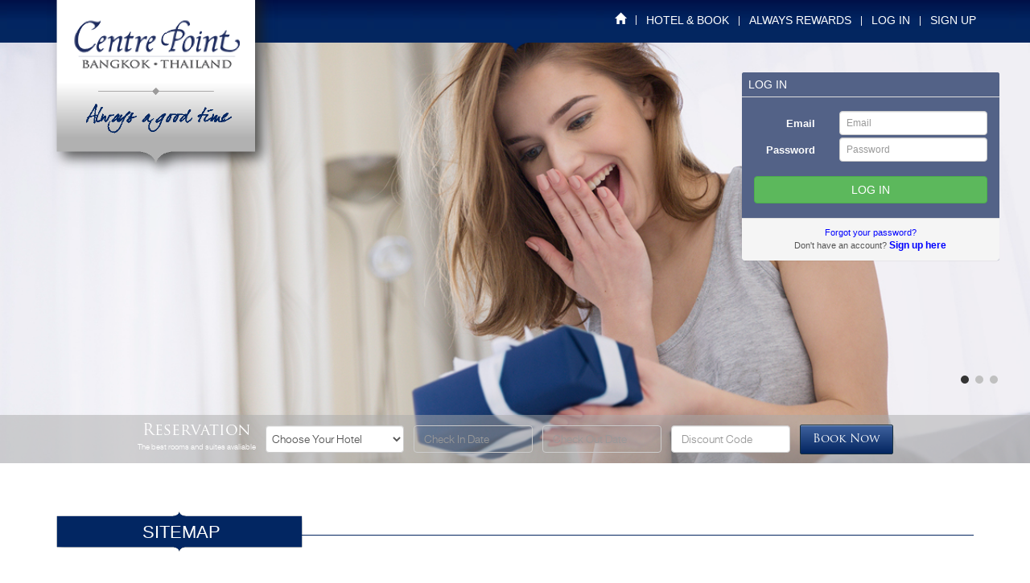

--- FILE ---
content_type: text/html; charset=utf-8
request_url: https://rewards.centrepoint.com/sitemap.aspx
body_size: 10712
content:


<!DOCTYPE html PUBLIC "-//W3C//DTD XHTML 1.0 Transitional//EN" "http://www.w3.org/TR/xhtml1/DTD/xhtml1-transitional.dtd">

<html lang="en">
<head><meta charset="utf-8" /><meta http-equiv="X-UA-Compatible" content="IE=edge" /><meta name="viewport" content="width=device-width, initial-scale=1" /><meta name="description" /><meta name="author" /><title>
	Untitled Page
</title><link rel="shortcut icon" href="PageUI/Images/Logo/favicon.ico?v=1" />
    
    <!-- Bootstrap core CSS -->
    <link rel="stylesheet" type="text/css" href="Libs/Bootstrap-3.3.1/css/bootstrap.min.css" /><link rel="stylesheet" type="text/css" href="PageUI/css/responsive.css" /><link rel="stylesheet" type="text/css" href="PageUI/css/font-awesome.min.css" />
    <!--<link rel="stylesheet" type="text/css" href="http://www.centrepoint.com/wp-content/themes/centerpoint/asset/css/elegant-icons.css" media="all" />-->
     
     <!-- Booking Engine -->
     <link rel="stylesheet" type="text/css" href="https://ajax.googleapis.com/ajax/libs/jqueryui/1.11.4/themes/smoothness/jquery-ui.css?ver=9a29e154947a55829223bc71b605f585" media="" /><link rel="stylesheet" type="text/css" href="https://www.centrepoint.com/wp-content/themes/centrepoint/assets/css/master.min.css?ver=9a29e154947a55829223bc71b605f585" media="" /><link rel="stylesheet" type="text/css" href="https://www.booking2hotels.com/FrontEngine/pickadate/theme/pickadate.min.css?ver=9a29e154947a55829223bc71b605f585" media="" /><link rel="stylesheet" type="text/css" href="https://www.booking2hotels.com/FrontEngine/css/b2h.engine.min.css?ver=1" media="" />
     
     <!-- Custom style -->
     <link rel="stylesheet" type="text/css" href="PageUI/css/main.css" /><link rel="stylesheet" type="text/css" href="PageUI/css/custom.css" /><link rel="stylesheet" type="text/css" href="PageUI/css/style-page-min.css" /><link rel="stylesheet" type="text/css" href="PageUI/css/slider.css" />
	
	<!-- Could not load jquery in the end of page, please place here -->
	<script type="text/javascript" src="PageUI/js/jquery-1.11.1.js"></script>
    
    
</head>

<body>
    <!-- ==================== HEADER ==================== -->
     <header id="header">
     <!-- ===== Menu Bar =====-->
          <div class="menu-bar"><img src="PageUI/Images/Menu/bg-menu.png" /><!--<img src="./PageUI/Images/Menu/bg-menu.png"/>--></div>
	     <nav class="navbar navbar-inverse" role="navigation">
			<div class="container">

				<!-- Brand and toggle get grouped for better mobile display -->
				<div class="navbar-header">
					<button id="mobile-menu-btn" type="button" class="navbar-toggle collapsed" data-toggle="collapse" data-target="#desktop-menu">
						<span class="sr-only">Toggle Navigation</span>
						<span class="icon-bar"></span><span class="icon-bar"></span><span class="icon-bar"></span>
					</button>
					<div class="navbar-brand">
					     <a href="."><img src="PageUI/Images/Logo/logo.png" class="logo-lg" alt="Centre Point Always Rewards"/></a>
                              <a href="."><img src="PageUI/Images/Logo/mb_logo.png" class="logo-mb" alt="Centre Point Always Rewards"/></a>
					</div>
				</div>
                    
                    <!-- Collect the nav links, forms, and other content for toggling -->
				<div class="navbar-collapse collapse navbar-right" id="desktop-menu">
					<ul class="nav navbar-nav">
						<li>
						     <a href="." class="home"><span class="glyphicon glyphicon-home" aria-hidden="true"></span><span class="text-link-home">Home</span></a>
				          </li>
						<li class="dropdown">
						     <a href="#" class="dropdown-toggle" data-toggle="dropdown" role="button">Hotel & Book</a>
							<ul class="dropdown-menu" role="menu">
							     <li><a href="https://www.centrepoint.com/map-location" class="location">Hotel Direction & map</a></li> 
								<li><a href="https://www.centrepoint.com">Book Room</a></li>
								<li><a href="https://www.centrepoint.com/meetings/chidlom" class="book_mt">Book A Meeting</a></li>
							</ul>
						</li>
						<li class="dropdown">
						     <a href="#" class="dropdown-toggle" data-toggle="dropdown" role="button">Always Rewards</a>
							<ul class="dropdown-menu" role="menu">
							     <li><a href="about.aspx" class="about">Overview</a></li>
							     <li><a href="mLevel.aspx" class="mLevel">Member Levels</a></li>
							     <li><a href="privilege.aspx" class="privilege">Privileges</a></li>
							     <li><a href="terms.aspx" class="about">Terms & Conditions</a></li>
							     <li><a href="news.aspx">News</a></li>
								<li><a href="faqs.aspx" class="faq">FAQs</a></li>
							</ul>
						</li>
						
						     <li><a class="login" href="#" >Log In</a></li>
			               
			               
						     <li><a class="last signup" href="mRegister.aspx#signupbox" >Sign Up</a></li>
			               
                              
					</ul>
			   </div><!-- /navbar-collapse -->
			   
			</div><!-- /container -->
	     </nav><!-- /navbar -->
	</header>
     
     <!-- ==================== BANNER ==================== -->
     <section id="banner">
          <div class="carousel fade-carousel slide" data-ride="carousel" id="banner-slides" data-interval="5000">
               <!-- Indicators -->
               <ol class="carousel-indicators">
                    <li data-target="#banner-slides" data-slide-to="0" class="active"></li>
                    <li data-target="#banner-slides" data-slide-to="1"></li>
                    <li data-target="#banner-slides" data-slide-to="2"></li>
               </ol>
               
               <!-- Carousel Slides -->
               <div class="carousel-inner">
	               <div class="item slides active">
	                    <div class="slide-1"></div>
	                    <!--
	                    <div class="hero slide1">
                            <hgroup>
                                   <h1 class="first">Always...</h1>
                                   <h2>More Benefits</h2>
                                   <h3>More Privileges</h3>
                                   <h1>More Rewards Points</h1>
                            </hgroup>
                         </div>
                         -->
                    </div>
                    <div class="item slides">
                         <div class="slide-2"></div>
                         <div class="hero slide2">        
                              <h1><b>Join Now..</b></h1> 
                              <h2>Get 8% Discount</h2>
                              <h2>+Rewards Points</h2>
                         </div>
                    </div>
                    <div class="item slides">
                         <div class="slide-3"></div>
                         <!--
                         <div class="hero slide3">        
                              <hgroup>
                                   <h1>Always...</h1>        
                                   <h1 class="last">Stay Extraordinary</h1>  
                              </hgroup>  
                         </div>
                         -->
                    </div>
               </div><!-- /.carousel-inner -->
          
               <div class="container boxsearch-block">
                    <div class="row boxsearch">
                         <form class="form-inline" name="frmCheckRate" id="frmCheckRate" method="post" action="">
                              <div class="form-group res">
                                   <p class="txt-res">Reservation</p>
                                   <p class="txt-res-v2">The best rooms and suites avaliable</p>
                              </div>
                              <div class="form-group">
                                   <div class="input-wraper">
                                        <select class="form-control" id="chain-se" name="chain-se" data-chain="true">
                                             <option value="">Choose Your Hotel</option>
                                             <option value="3553">Centre Point Chidlom</option>
                                             <option value="3554">Centre Point Pratunam</option>
                                             <option value="3555">Centre Point Silom</option>
                                             <option value="3560">Centre Point Sukhumvit 10</option>
                                             <option value="3561">Centre Point Thong-Lo</option>
                                        </select>
                                   </div>
                                   <input type="hidden" name="rateExchange" id="rateExchange" value="25">
                                   <input type="hidden" name="pid" id="pid" value="" />
                                   <input type="hidden" name="alrw_mkey" id="alrw_mkey" value="" />
                                   <input type="hidden" name="alrw_mid" id="alrw_mid" value="" />
                              </div>
                             <div class="form-group">
                                   <div class="input-wraper">
                                        <input id="dateci" readonly name="dateci" type="text" placeholder="Check In Date" rel="datepicker" class="form-control"/>
                                   </div>
                              </div>
                              <div class="form-group">
                                   <div class="input-wraper">
                                        <input id="dateco" readonly name="dateco" type="text" placeholder="Check Out Date" class="form-control"/>
                                   </div>
                              </div>
                              <div class="form-group">
                                   <div class="input-wraper">
                                        <input id="discountcode" type="text" placeholder="Discount Code" name="discountcode" class="form-control">
                                   </div>
                              </div>
                              <div class='button form-group'><a id="btnBook" href="https://www.centrepoint.com/booking" target="_self"><!--href="javascript:void(0)">-->Book Now</a></div>
                         </form>
                    </div>
               </div><!-- /.boxsearch-block -->
          </div><!-- /.carousel -->
     </section><!-- /#banner-bar -->
     
    <!-- ==================== CONTENT ==================== -->
     <section id="content">
          <div class="container">
          
                <!-- Form -->
               <form name="aspnetForm" method="post" action="sitemap.aspx" onsubmit="javascript:return WebForm_OnSubmit();" id="aspnetForm" class="form-horizontal">
<div>
<input type="hidden" name="__EVENTTARGET" id="__EVENTTARGET" value="" />
<input type="hidden" name="__EVENTARGUMENT" id="__EVENTARGUMENT" value="" />
<input type="hidden" name="__VIEWSTATE" id="__VIEWSTATE" value="/wEPDwUJNDMyNDU0NjAzD2QWAmYPZBYCAgcPFgIeB1Zpc2libGVoZGQlXmjNBRwfMWoZipnDE7oQt00j4w==" />
</div>

<script type="text/javascript">
//<![CDATA[
var theForm = document.forms['aspnetForm'];
if (!theForm) {
    theForm = document.aspnetForm;
}
function __doPostBack(eventTarget, eventArgument) {
    if (!theForm.onsubmit || (theForm.onsubmit() != false)) {
        theForm.__EVENTTARGET.value = eventTarget;
        theForm.__EVENTARGUMENT.value = eventArgument;
        theForm.submit();
    }
}
//]]>
</script>


<script src="/WebResource.axd?d=D0Q2MfhjV310wiWRzLBPuK7Qm_gYA01LE87oJUfv0eRseKwAbS3mW0tf-rYGTulGuHhdfqpGM_6-ZLeU5sb0tVxx9ao1&amp;t=638314042859278837" type="text/javascript"></script>


<script src="/ScriptResource.axd?d=xOnJYueJrv_AlFSEcNmrpDK9SSRGbaFiBOY4-tKChL7S1mpo2NbVDJNTUYpCUbVMtTsrt4hrrp5h7iXe31KmED3uzzcs0Lr5k7nnHphbkTp9J6-zpUqqyN8egVXHAC9J-WC5sTzKK7xR5DKasz9EPdnR_dA1&amp;t=ffffffff9ff2a103" type="text/javascript"></script>
<script src="/ScriptResource.axd?d=9Nsgtsqofn2ywpWsHeFIEm_JDTqaNcjU_wm6YSz4VoQKWIeEty8_90L2BjRzYMY0rJE4FS4gsRBytC8l_4ZbpsaRwXza1L9WhowpFz1_sSo9wQn0saS_HNftqAN1dnY8NV5o5YRnV8flSnDcho5OhGja8sw1&amp;t=ffffffff9bc22534" type="text/javascript"></script>
<script src="/ScriptResource.axd?d=meZ_g7uNQARljg1zFZoMeK0-7iL7t8zcCpKoG1I--dvgAvQlZJiP1_RGR_mMlS_WU8b34AMLCrEWL58vNPxgbm1bw4CwW63QhWvEwnup23gf7yF2QfsyWPjpexZ1_lDGVuEsMOR7gLmqbafhmIAhTGC1qiouc_qAH3sgoFDtN26OQPKm0&amp;t=ffffffff9bc22534" type="text/javascript"></script>
<script type="text/javascript">
//<![CDATA[
function WebForm_OnSubmit() {
if (typeof(ValidatorOnSubmit) == "function" && ValidatorOnSubmit() == false) return false;
return true;
}
//]]>
</script>

<div>

	<input type="hidden" name="__VIEWSTATEGENERATOR" id="__VIEWSTATEGENERATOR" value="40FF648A" />
	<input type="hidden" name="__EVENTVALIDATION" id="__EVENTVALIDATION" value="/wEWBgKb3sakCwKV5pmtCgKX+K74BwL/oLHFDwKqpsLODgKpmZTJCyFWIJAodKwjYxkOX6eDuH+tWjRU" />
</div>
               <script type="text/javascript">
//<![CDATA[
Sys.WebForms.PageRequestManager._initialize('ctl00$ScriptManager1', document.getElementById('aspnetForm'));
Sys.WebForms.PageRequestManager.getInstance()._updateControls(['tctl00$updPnlLogin','tctl00$updPnlForgot'], ['ctl00$btnSignIn','ctl00$btnSendMail'], [], 90);
//]]>
</script>

               
               <!-- Login Box --->
               <div id="ctl00_pnlLoginForm">
	
                    <div id="login-box" class="col-xs-12 col-sm-4 col-md-3 mb-30 top-box">
                         <div class="container">
                              <div class="row">
                                   <!--  Login -->
                                   <div class="panel panel-default" id="signin">
                                             <div class="panel-heading"><div class="panel-title">LOG IN</div></div>
                                             <div class="panel-body">
                                                  <div id="ctl00_updPnlLogin">
		
                                                       <div class="form-group">
                                                            <label for="inputEmail" class="col-sm-4 control-label">Email</label>
                                                            <div class="col-sm-8"><input name="ctl00$fldUsername" type="text" id="ctl00_fldUsername" class="form-control" name="fldUsername" placeholder="Email" /></div>
                                                       </div>
                                                       <span id="ctl00_RequiredEmail" class="div-alert-msg" style="color:Red;display:none;">Enter your email</span>
                                                       <span id="ctl00_RegularExEmail" class="div-alert-msg" style="color:Red;display:none;">Invalid Email Address</span>
                                                       <div class="form-group">
                                                            <label for="inputPasswd" class="col-sm-4 control-label">Password</label>
                                                            <div class="col-sm-8"><input name="ctl00$fldPassword" type="password" id="ctl00_fldPassword" class="form-control" name="fldPassword" placeholder="Password" /></div>
                                                       </div>
                                                       <span id="ctl00_RequiredPasswd" class="div-alert-msg" style="color:Red;display:none;">Enter your password</span>
                                                        <!--<div style="display:none;" id="rsmsg-login" class="col-sm-12 alert div-error-msg"></div>-->
                                                       
                                                        <div class="form-group">
                                                            <div class="col-sm-12" style="padding-top:15px;"><input type="submit" name="ctl00$btnSignIn" value="LOG IN" onclick="javascript:WebForm_DoPostBackWithOptions(new WebForm_PostBackOptions(&quot;ctl00$btnSignIn&quot;, &quot;&quot;, true, &quot;Account&quot;, &quot;&quot;, false, false))" id="ctl00_btnSignIn" class="btn btn-success btn-block" /></div>
                                                       </div>
                                                       
	</div>
                                             </div><!-- /.panel-body -->
                                             <div class="panel-footer">
                                                  <p style="text-align:center;">
                                                       <a href="#" onclick="OpenBox('#signin', '#forgot-pwd');">Forgot your password?</a><br/>
                                                       Don't have an account?<a href="mRegister.aspx#signupbox" class="signup">&nbsp;<span style="font-weight:bold;font-size:12px;">Sign up here</span></a>
                                                  </p>
                                             </div><!-- /.panel-footer -->
                                        </div><!-- /.panel #signin-->
                    
                                        <!-- Forgot Password -->
                                        <div class="panel panel-default" id="forgot-pwd" style="display:none;">
					                    <div class="panel-heading"><div class="panel-title">Forgot password?</div></div>
					                    <div class="panel-body" style="height:170px;">
					                         <div id="ctl00_updPnlForgot">
		
					                                   <div id="ctl00_pnlForgotForm">
			
					                                        <div class="form-group">
						                                        <label for="fldRecoveryMail" class="col-sm-12">Enter the email address you used for recovery your password.</label>
						                                        <div class="col-sm-12"><input name="ctl00$fldRecoveryMail" type="text" id="ctl00_fldRecoveryMail" class="form-control" name="fldRecoveryMail" placeholder="Email" /></div>
                                                                 </div>
                                                                 <span id="ctl00_RequiredFieldValidator1" class="div-alert-msg" style="color:Red;display:none;">Enter your email</span>
                                                                 <span id="ctl00_RegularExpressionValidator1" class="div-alert-msg" style="color:Red;display:none;">Invalid Email Address</span>
                                                                 <!--<div style="display:none;" id="rsmsg-forgot" class="col-sm-12  alert div-error-msg"></div>-->
                                                                 <div class="form-group">
								                              <div class="col-sm-12" style="padding-top:15px;"><input type="submit" name="ctl00$btnSendMail" value="SEND" onclick="javascript:WebForm_DoPostBackWithOptions(new WebForm_PostBackOptions(&quot;ctl00$btnSendMail&quot;, &quot;&quot;, true, &quot;ForgotPwd&quot;, &quot;&quot;, false, false))" id="ctl00_btnSendMail" class="btn btn-success btn-block" /></div>
                                                                 </div>
                                                            
		</div>
                                                            
                                                       
	</div>
                                             </div><!-- /.panel-body -->
					                    <div class="panel-footer">
                                                  <p style="text-align:center;">
                                                       <span class="glyphicon glyphicon-lock" aria-hidden="true"></span>&nbsp;
                                                       <a href="." onclick="OpenBox('#forgot-pwd', '#signin');">Return to sign in</a>
                                                  </p>
                                             </div><!-- /.panel-footer -->                              
                                        </div><!-- /#forgot-pwd -->
                                        
                              </div><!-- /.row -->			
                         </div><!-- /.container -->
                    </div><!-- /#login-box -->
               
</div>                    
               
               

               <div class="mt-20">
                    

<div class="row">
     <!--<div class="col-xs-12 col-md-12 titleBar"><h3 class="line-title">SITEMAP</h3><hr class="line"></div>-->
     <div class="col-xs-12 col-md-12 titleBar"><div class="head-line">Sitemap</div><hr class="line"></div>        
</div><!-- /.row -->

<div class="row mt-40">
     <div class="col-xs-12 col-md-12">
          <h3>Hotel & Book<!--Book & Redeem--></h3>
          <ul>
               <li><a href="./location.aspx" class="location">Hotel Directory & Map</a></li>
               <li><a href="./book.aspx" target="_blank">Book Room</a></li>
               <li><a href="./meeting.aspx" class="book_mt">Book A Meeting</a></li>
          </ul>
     </div>
     <div class="col-xs-12 col-md-12 mt-10">
          <h3>Always Rewards</h3>
          <ul>
               <li><a href="./about.aspx" class="about">Overview</a></li>
               <li><a href="./mLevel.aspx" class="mLevel">Member Levels</a></li>
               <li><a href="./privilege.aspx" class="privilege">Privileges</a></li>
               <li><a href="./terms.aspx" class="about">Terms & Conditions</a></li>
               <li><a href="./faq.aspx" class="faq">FAQs</a></li>
               <li><a href="./membrReg.aspx">Join</a></li>
          </ul>
     </div>
</div><!-- /.row -->


               </div>
               
               
<script type="text/javascript">
//<![CDATA[
var Page_Validators =  new Array(document.getElementById("ctl00_RequiredEmail"), document.getElementById("ctl00_RegularExEmail"), document.getElementById("ctl00_RequiredPasswd"), document.getElementById("ctl00_RequiredFieldValidator1"), document.getElementById("ctl00_RegularExpressionValidator1"));
//]]>
</script>

<script type="text/javascript">
//<![CDATA[
var ctl00_RequiredEmail = document.all ? document.all["ctl00_RequiredEmail"] : document.getElementById("ctl00_RequiredEmail");
ctl00_RequiredEmail.controltovalidate = "ctl00_fldUsername";
ctl00_RequiredEmail.errormessage = "Enter your email";
ctl00_RequiredEmail.display = "Dynamic";
ctl00_RequiredEmail.validationGroup = "Account";
ctl00_RequiredEmail.evaluationfunction = "RequiredFieldValidatorEvaluateIsValid";
ctl00_RequiredEmail.initialvalue = "";
var ctl00_RegularExEmail = document.all ? document.all["ctl00_RegularExEmail"] : document.getElementById("ctl00_RegularExEmail");
ctl00_RegularExEmail.controltovalidate = "ctl00_fldUsername";
ctl00_RegularExEmail.errormessage = "Invalid Email Address";
ctl00_RegularExEmail.display = "Dynamic";
ctl00_RegularExEmail.validationGroup = "Account";
ctl00_RegularExEmail.evaluationfunction = "RegularExpressionValidatorEvaluateIsValid";
ctl00_RegularExEmail.validationexpression = "^\\w+([\\.-]?\\w+)*@\\w+([\\.-]?\\w+)*(\\.\\w{2,3})+$";
var ctl00_RequiredPasswd = document.all ? document.all["ctl00_RequiredPasswd"] : document.getElementById("ctl00_RequiredPasswd");
ctl00_RequiredPasswd.controltovalidate = "ctl00_fldPassword";
ctl00_RequiredPasswd.errormessage = "Enter your password";
ctl00_RequiredPasswd.display = "Dynamic";
ctl00_RequiredPasswd.validationGroup = "Account";
ctl00_RequiredPasswd.evaluationfunction = "RequiredFieldValidatorEvaluateIsValid";
ctl00_RequiredPasswd.initialvalue = "";
var ctl00_RequiredFieldValidator1 = document.all ? document.all["ctl00_RequiredFieldValidator1"] : document.getElementById("ctl00_RequiredFieldValidator1");
ctl00_RequiredFieldValidator1.controltovalidate = "ctl00_fldRecoveryMail";
ctl00_RequiredFieldValidator1.errormessage = "Enter your email";
ctl00_RequiredFieldValidator1.display = "Dynamic";
ctl00_RequiredFieldValidator1.validationGroup = "ForgotPwd";
ctl00_RequiredFieldValidator1.evaluationfunction = "RequiredFieldValidatorEvaluateIsValid";
ctl00_RequiredFieldValidator1.initialvalue = "";
var ctl00_RegularExpressionValidator1 = document.all ? document.all["ctl00_RegularExpressionValidator1"] : document.getElementById("ctl00_RegularExpressionValidator1");
ctl00_RegularExpressionValidator1.controltovalidate = "ctl00_fldRecoveryMail";
ctl00_RegularExpressionValidator1.errormessage = "Invalid Email Address";
ctl00_RegularExpressionValidator1.display = "Dynamic";
ctl00_RegularExpressionValidator1.validationGroup = "ForgotPwd";
ctl00_RegularExpressionValidator1.evaluationfunction = "RegularExpressionValidatorEvaluateIsValid";
ctl00_RegularExpressionValidator1.validationexpression = "^\\w+([\\.-]?\\w+)*@\\w+([\\.-]?\\w+)*(\\.\\w{2,3})+$";
//]]>
</script>


<script type="text/javascript">
//<![CDATA[

var Page_ValidationActive = false;
if (typeof(ValidatorOnLoad) == "function") {
    ValidatorOnLoad();
}

function ValidatorOnSubmit() {
    if (Page_ValidationActive) {
        return ValidatorCommonOnSubmit();
    }
    else {
        return true;
    }
}
        Sys.Application.initialize();

document.getElementById('ctl00_RequiredEmail').dispose = function() {
    Array.remove(Page_Validators, document.getElementById('ctl00_RequiredEmail'));
}

document.getElementById('ctl00_RegularExEmail').dispose = function() {
    Array.remove(Page_Validators, document.getElementById('ctl00_RegularExEmail'));
}

document.getElementById('ctl00_RequiredPasswd').dispose = function() {
    Array.remove(Page_Validators, document.getElementById('ctl00_RequiredPasswd'));
}

document.getElementById('ctl00_RequiredFieldValidator1').dispose = function() {
    Array.remove(Page_Validators, document.getElementById('ctl00_RequiredFieldValidator1'));
}

document.getElementById('ctl00_RegularExpressionValidator1').dispose = function() {
    Array.remove(Page_Validators, document.getElementById('ctl00_RegularExpressionValidator1'));
}
//]]>
</script>
</form><!-- /form -->
          </div><!-- /.container --> 
          
          
     </section>          
     <section id="mcard-zoom">
          
     </section>
    
    <!-- ==================== SITEMAP LINK ==================== -->
    <section id="bottom" class="mt-60">
          <div class="container"><div class="well">
               <div class="row">
                    <div class="col-md-offset-1">
                         <div class="row">
                              <div class="col-md-4">
				               <h4>Hotel & Book</h4>
				               <ul>
					               <li><a href="location.aspx" class="location">Hotel Direction & Map</a></li>
					               <li><a href="book.aspx">Book Room</a></li>
					               <li><a href="meeting.aspx" class="book_mt">Book A Meeting</a></li>
				               </ul>
			               </div>
			               <div class="col-md-4">
				               <h4>Always Rewards</h4>
				               <ul>
					               <li><a href="about.aspx" class="about">Overview</a></li>
					               <li><a href="mLevel.aspx" class="mLevel">Member Levels</a></li>
          			               <li><a href="privilege.aspx" class="privilege">Privileges</a></li>
          			               <li><a href="terms.aspx" class="terms">Terms & Conditions</a></li>
          			               <li><a href="news.aspx">News</a></li>
					               <li><a href="faqs.aspx" class="faq">FAQs</a></li>
				               </ul>
			               </div>
			               <div class="col-md-4">
			                    
			               </div>
                         </div><!-- /.row -->
                    </div>
               </div>
          </div></div><!-- /.container -->
     </section><!-- /#bottom -->
     
     <section id="bottom-bar" class="mt-60">
	     <!--
	     <div class="row-container inside">
		     <div class="container" style="">
			     <div class="row clearfix">
				     <div class="col-xs-12 col-sm-12 col-md-2 text-right">
					     <a tiltle="Centre Point Hospitality Hotels Bangkok" href="http://www.centrepoint.com/about-us" target="#centrepoint">
						     <img src="./PageUI/Images/Logo/cp_hospitality.png" />
					     </a>
				     </div>
				     <div class="col-xs-12 col-sm-12 col-md-6 hr-left">
					     <a title="Centre Point Hotel" href="http://www.centrepoint.com/hotel" target="#centrepoint">
						     <img class="ml-20" src="./PageUI/Images/Logo/cp_hotel.png"></img>
					     </a>
					     <a title="Centre Point Serviced Apartments" href="http://www.centrepoint.com/apartment" target="#centrepoint">
						     <img class="ml-20" src="./PageUI/Images/Logo/cp_apartment.png"></img>
					     </a>
					     <a title="Centre Point Residences" href="http://www.centrepoint.com/residence" target="#centrepoint">
						     <img class="ml-20" src="./PageUI/Images/Logo/cp_residences.png"></img>
					     </a>
				     </div>
				     <div class="col-xs-12 col-sm-12 col-md-4">
				          <img src="./PageUI/Images/Logo/Always_a_Good_Time.png"></img>
					</div>
			     </div>
		     </div>
	     </div>-->
	     <div class="top-line">
	          <div class="col-md-12">
	               <img src="PageUI/Images/Logo/alrw_logo.png" alt="always" class="alrw_logo"/>
               </div>
               <div class="col-xs-12 col-sm-12 col-md-12 footer mt-30">
                    <table class="col-xs-12 col-sm-12 col-md-offset-2 col-md-8" cellpadding="0" cellspacing="0">
                         <td> <a title="Centre Point Hotel" href="http://www.centrepoint.com/hotel" target="#centrepoint"><img src="./PageUI/Images/Content/footer_hotel.png" alt="centrepoint"/></a></td>
                         <td><a title="Centre Point Serviced Apartments" href="http://www.centrepoint.com/apartment" target="#centrepoint"><img src="./PageUI/Images/Content/footer_apartments.png" alt="centrepoint"/></a></td>
                         <td><a title="Centre Point Residences" href="http://www.centrepoint.com/residence" target="#centrepoint"><img src="./PageUI/Images/Content/footer_residences.png" alt="centrepoint"/></a></td>
                    </table>
               </div>
          </div>
	     <!--<div class="bottom-line mt-30"><div class="bottom-line-bg"></div></div>-->
     </section><!-- /#bottom-bar -->


     <!-- ==================== FOOTER ==================== -->
     <footer class="clearfix" id="footer">
	     <div class="footer-container">
		     <div class="row">
			     <div class="col-xs-12 col-sm-12 col-md-9">
				     <aside class="widget flickr_widget" id="link-info">
					     <div class="link-info-widget">
						     <ul class="footer_links" style="padding-left: 0px;">
							     <li><a href="http://www.centrepoint.com/about-us" target="#centrepoint">Centre Point Brand</a></li><span class="split">/</span>
							     <a href="mRegister.aspx">Join Us</a></li><span class="split">/</span>
							     <li><a href="http://www.centrepoint.com/csr" target="#centrepoint">CSR</a></li><span class="split">/</span>
							     <li><a href="http://www.centrepoint.com/news-events" target="#centrepoint">News & Events</a></li><span class="split">/</span>
							     <li><a href="http://www.centrepoint.com/link" target="#centrepoint">Useful Info & Link</a></li><span class="split">/</span>
							     <li><a href="sitemap.aspx" class="sitemap">Sitemap</a></li>
						     </ul>
					     </div>
				     </aside>
			     </div>			
			     <div class="col-xs-12 col-sm-12 col-md-3">
				     <aside class="widget sociallinkswidget" id="sociallinkswidget-2">
					     <div class="jw-social-icon clearfix text-right">
						     <a title="facebook" href="https://www.facebook.com/centrepointbangkok" target="_blank">
							     <span><i class="fa fa-facebook"></i></span>
						     </a>
						     <a title="twitter" href="https://twitter.com/CPHospitality" target="_blank">
							     <span><i class="fa fa-twitter"></i></span>
						     </a>
						     <a title="gplus" href="https://plus.google.com/u/0/+centrepointbangkok/posts" target="_blank">
							     <span><i class="fa fa-google-plus"></i></span>
						     </a>
						     <a title="instagram" href="https://instagram.com/centrepointhotel" target="_blank">
							     <span><i class="fa fa-instagram"></i></</span>
						     </a>
						     <a title="youtube" href="https://www.youtube.com/user/CPHospitality" target="_blank">
							     <span><i class="fa fa-youtube"></i></</span>
						     </a>
					     </div>
				     </aside>
			     </div>
		     </div><!-- /.row -->
	     </div>
	     <!-- /.footer-container -->

	     <div class="footer-container" style="padding-top: 0px;">
		     <div class="row">
			     <div class="col-xs-12 col-sm-12 col-md-12">
				     <p class="company_info">
					     <span>Corporate Marketing Office &copy; 2013 CentrePoint.com</span>
					     <br>
					     1522/2 Soi 50, Charoenkrung Rd., Bangrak, Bangkok 10500 Thailand
					     <br><br>
				     </p>
			     </div>
		     </div>
	     </div>
	     <!-- /.footer-container -->
     </footer><!-- /.footer -->     
     
    

    
    <!-- Script -->
     <script type="text/javascript" src="Libs/jquery-1.11.1.js"></script>
     <script type="text/javascript" src="Libs/Bootstrap-3.3.1/js/bootstrap.min.js"></script>
     <script type="text/javascript" src="Libs/jquery-ui.min.js?ver=4.2.3" ></script>
     <script type="text/javascript" src="PageUI/js/storage.js"></script>
     <script type="text/javascript" src="PageUI/js/jquery-barcode.js"></script>
     <!--<script type="text/javascript" src="../js/menu.js"></script>-->
    
     <!-- Booking Engine *** Update on 5/07/2017 - Not use *** -->
     <!--
     <script type="text/javascript" src="https://www.centrepoint.com/wp-content/themes/centrepoint/assets/js/main.js?ver=9a29e154947a55829223bc71b605f585"></script>
     <script type="text/javascript" src="https://www.booking2hotels.com/FrontEngine/pickadate/b2h.engine.js?ver=9a29e154947a55829223bc71b605f585"></script>
     <script type="text/javascript" src="https://www.booking2hotels.com/FrontEngine/pickadate/picker.min.js?ver=9a29e154947a55829223bc71b605f585"></script>
     <script type="text/javascript" src="https://www.centrepoint.com/wp-content/themes/centrepoint/assets/js/master.js?ver=9a29e154947a55829223bc71b605f585"></script>
     <script type="text/javascript">
          $(document).ready(function() {		
               var d1 = $("#frmCheckRate").b2hPicker({PID:$("#chain-se").val(),UrgentBooking:true,PromoCode:true});
               
               $("#btnBook").click(function() {	     
                   var pid = $('#chain-se').val();
	              //var pmid = $('#alrw_mid').val();
	              //var pmkey = $('#alrw_mkey').val();
	              var qry = "?pid=" + pid;
	              
	              if(pid == "3553")     {           
                         window.location = "book.aspx" + qry;
                   }
                   else if(pid == "3554")     {
                        window.location = "book.aspx" + qry;
                   }
		         else if(pid == "3555")     {
                         window.location = "book.aspx" + qry;
                   }
		         else if(pid == "3560")     {
                         window.location = "book.aspx" + qry;
                   }
                   else if(pid == "3561")     {
                         window.location = "book.aspx" + qry;
                   } 
               });
		
          });
     </script>
     <!-- End Booking Engine -->
     
    <script type="text/javascript">
     $(document).ready(function(){
          $(".login").click(function(){
              $(".top-box").toggle();
          });                    
          
          $(".signup").click(function() {
              $("#login-box").hide();
          });
         
         if(($("#mcard_no") != null) || ($("#bc_bar") != null))
          {
               if(($("#mcard_no").length) || ($("#bc_bar").length))
               {
                    $("#bc_bar").barcode($("#mcard_no").html(),"code39", {barWidth:1.5, barHeight:30, showHRI: false});
                    $("#zoom_bc_bar").barcode($("#mcard_no").html(),"code39", {barWidth:2, barHeight:35, showHRI: false});
               }
          } 
          
     });
     
     /*
     if( ($("#h_st").length != null) || ($("#h_st").val() == "E") )
     {
          $("#pmbox").modal("show");
     }
     */
     
     function OpenBox(div_hide, div_open)
     {
          $(div_hide).hide();
          $(div_open).show();
     }
               
     function ShowMessage(control_id, msg)
     {
          $(control_id).show();
          $(control_id).html(msg);
      }
     
     function GetQueryStringParam(param) {
          var url = window.location.href.slice(window.location.href.indexOf('?') + 1).split('&');
          for (var i = 0; i < url.length; i++) {
               var param_name = url[i].split('=');
               if (param_name[0] == param) {
                    return param_name[1];
               }
          }
     }
     
     /*
     *** Update on 5/07/2017 - Not used ***
     if (GetQueryStringParam("pid") != "")
     {
          $("#chain-se").val(GetQueryStringParam("pid"));
     } 
     */    
     
     if ( ($("#alrw_mkey").val() != "") && ($("#alrw_mid").val() != "") )
     {
          setStorageName("alrw_mkey", $("#alrw_mkey").val());
          setStorageName("alrw_mid", $("#alrw_mid").val());
     }
     else
     {
          clearStorage("alrw_mkey");
          clearStorage("alrw_mid");
     }
     </script>
     
     <script type="text/javascript">
          (function(i,s,o,g,r,a,m){i['GoogleAnalyticsObject']=r;i[r]=i[r]||function(){
          (i[r].q=i[r].q||[]).push(arguments)},i[r].l=1*new Date();a=s.createElement(o),
          m=s.getElementsByTagName(o)[0];a.async=1;a.src=g;m.parentNode.insertBefore(a,m)
          })(window,document,'script','//www.google-analytics.com/analytics.js','ga');

          ga('create', 'UA-72835043-1', 'auto');
          ga('send', 'pageview');
     </script>
     
</body>
</html>


--- FILE ---
content_type: text/css
request_url: https://www.booking2hotels.com/FrontEngine/css/b2h.engine.min.css?ver=1
body_size: 11838
content:
@charset "utf-8";

#rateExtraOptionList, #rateOptionList, #rateOptionTitleList, .rateOptionList-outer {
    width: 100%;
}

#roomRatePanel td {
    font-family: Arial,Helvetica,sans-serif;
    font-size: 12px;
    color: #555;
}

.optionTitle, .promotionTitle {
    display: block;
    font-family: helvetica;
}

.table-td-daily-price {
    border-top: 0 !important;
}

#rateOptionList .optionImg, #rateOptionTitleList .optionImg {
    padding: 2px;
    -moz-box-shadow: 0 0 5px #888;
    -webkit-box-shadow: 0 0 5px#888;
    box-shadow: 0 0 5px #888;
    margin: 10px 10px 50px;
    float: left;
}

#rateExtraOptionList td, #rateOptionTitleList td {
    padding: 5px 0;
}

.optionTitle {
    margin-top: 10px;
    font-size: 18px;
    color: #222;
}

.promotionTitle {
    margin-top: 5px;
    font-size: 12px;
    color: #3a74ba;
}

#pleasechkin {
    border-left: 1px solid #ddd;
    border-right: 1px solid #ddd;
    width: 40%;
    vertical-align: middle;
    text-align: center;
    color: red;
    font-size: 18px;
    font-weight: 700;
}

.member-benefit-text {
    color: #f26522;
    font-size: 11px;
}

#pleasechkin img {
    width: 100px;
    margin-bottom: 10px;
}

#guestSelect, #submitPan {
    width: 100%;
}

.condition_list {
    list-style: none;
    margin: 10px 10px 0;
    padding: 0;
}

.b2hRateResult .conditionFloat, .b2hRateResultMobile .conditionFloat, .optionAdult {
    display: block;
    padding-left: 15px;
    font-size: 12px;
    font-family: Arial,Helvetica,sans-serif;
}

.condition_list li {
    font-family: Arial,Helvetica,sans-serif;
    font-size: 12px;
    color: #222;
    font-weight: 700;
    line-height: 16px;
}

.optionAdult {
    margin: 25px 0 10px 20px;
    background: url(https://www.booking2hotels.com/FrontEngine/images/ico_max_adult.gif) top left no-repeat;
    line-height: 20px;
    color: #8a8a8a;
}

.b2hRateResult .conditionFloat, .b2hRateResultMobile .conditionFloat {
    margin: 5px 0 0 15px;
    background: url(https://www.booking2hotels.com/FrontEngine/images/ico_small_info2.png) top left no-repeat;
    text-decoration: underline;
    line-height: 14px;
    color: #3a74ba;
}

#guaranteeSSL, .rackOwn, .rackRate, .roomAval, .savePrice {
    line-height: 20px;
}

.extraOptionTitle {
    padding-left: 10px;
    font-size: 18px;
    font-family: helvetica;
    color: #222;
}

#tooltip, .rackOwn, .rackRate, .roomAval, .savePrice {
    font-family: Arial,Helvetica,sans-serif;
}

.rackRate {
    font-size: 16px;
    color: #6f6f6f;
    text-decoration: line-through;
}

.rackOwn {
    font-size: 20px;
    color: #222;
}

.savePrice {
    font-size: 14px;
    color: #d20229;
}

.roomAval {
    font-size: 11px;
    color: #009129;
}

#submitPan {
    text-align: right;
}

#rateContentMain {
    width: 900px;
}

#guaranteeOffer, #guaranteeTrips {
    padding: 0 10px;
}

#guaranteeSSL {
    font-size: 18px;
    background: url(https://www.booking2hotels.com/FrontEngine/images/logo_ssl.jpg) top left no-repeat;
    padding-left: 55px;
    height: 60px;
}

#tooltip {
    color: #333;
    background: #fff;
    border: 2px solid #efa303;
    display: none;
    position: absolute;
    z-index: 1100;
    font-size: 12px;
    padding: 5px;
}

.tooltip {
    position: relative;
    display: initial;
    opacity: 1;
}

.tooltip_content {
    display: none;
}

#RateResult {
    margin-top: 20px;
}

ul.condition_list {
    list-style: none;
    margin: 10px 10px 0;
    padding: 0;
}

    ul.condition_list li {
        padding-left: 10px;
        margin: 0;
        font-size: 12px;
        font-family: Verdana,Geneva,sans-serif;
        font-weight: 400;
    }

a.tooltip ul.condition_list li {
    color: #222;
    text-decoration: none;
}

.errorMessage {
    display: block;
    width: 500px;
    height: 30px;
    color: red;
    border: 1px solid #900;
    background-color: #FFC;
}

.extraDiscount {
    display: block;
    font-size: 11px;
    color: #d20229;
    padding-left: 0;
    background: url(https://www.booking2hotels.com/FrontEngine/images/ico_sure.png) top left no-repeat;
    width: 190px;
    line-height: 18px;
}

#modalPan, #modalPanBG, .benefit_content {
    display: none;
}

#currencyBox {
    width: 704px;
}

    #currencyBox td {
        font-size: 12px;
        font-family: Arial,Helvetica,sans-serif;
    }

.tr-package-hidden, .tr-price-hidden {
    display: none;
    margin: 0;
}

#expandBox, #expandBoxPackage {
    height: 33px;
    padding-left: 33px;
    line-height: 33px;
    color: #FFF;
    font-size: 13px;
    cursor: pointer;
}

.expand {
    background: url(https://www.booking2hotels.com/FrontEngine/images/btnExpand.png) top left no-repeat;
}

.contract {
    background: url(https://www.booking2hotels.com/FrontEngine/images/btnContract.png) top left no-repeat;
}

.memberBenefit {
    font-size: 11px;
    line-height: 16px;
    color: #f26522;
}

#modalPanBG {
    background: #000;
    position: fixed;
    left: 0;
    top: 0;
    width: 100%;
    height: 100%;
    opacity: .3;
    z-index: 9999;
}

#modalPan {
    float: left;
    position: absolute;
    top: 50%;
    left: 50%;
    z-index: 99999;
    max-height: 500px;
    overflow: auto;
    padding: 2px;
    -moz-box-shadow: 0 0 10px #888;
    -webkit-box-shadow: 0 0 10px#888;
    box-shadow: 0 0 10px #888;
    border: 2px solid #d3d3d3;
    border-radius: 5px;
    background-color: #F5F2F2;
    color: #555;
    font-family: Arial,'DejaVu Sans','Liberation Sans',Freesans,sans-serif;
    font-size: 13px;
}

#b2hFacilityBox h1, #b2hFacilityBox h2 {
    font-family: Arial,Helvetica,sans-serif;
    color: #222;
}

.btnSimply {
    float: left;
    margin-right: 10px;
}

#b2hFacilityBox {
    padding: 10px;
}

    #b2hFacilityBox h1 {
        font-size: 18px;
        font-weight: 400;
        margin-bottom: 15px;
    }

    #b2hFacilityBox h2 {
        font-size: 14px;
    }

    #b2hFacilityBox img.mainImage {
        float: left;
        margin-right: 20px;
        border: 1px solid #ccc;
        padding: 3px;
    }

#b2hRoomDetailBox {
    float: left;
    padding: 0 10px;
}

#b2hFacility, #b2hFacility li {
    padding: 0;
    margin: 0;
}

    #b2hFacility li {
        font-size: 12px;
    }

.div_dialy_rate_pan {
    text-align: right !important;
    padding: 0 0 10px !important;
}

.date_daily, .tbl_dialy_rate td p {
    margin: 0 !important;
    padding: 0 !important;
}

.tbl_dialy_rate td, .tbl_dialy_rate th {
    font-size: 11px !important;
    text-align: center !important;
    border: 1px solid #555 !important;
}

.tbl_dialy_rate {
    width: 100% !important;
    border-collapse: collapse !important;
}

    .tbl_dialy_rate th {
        font-weight: 700 !important;
        background-color: #333 !important;
        color: #fff !important;
        height: 15px !important;
        line-height: 15px !important;
        width: 14% !important;
    }

#registerForm input.text, #registerForm p label {
    font-family: helvetica;
    font-size: 18px;
    line-height: 30px;
}

.date_daily {
    color: #fff;
    font-weight: 400;
}

.tbl_dialy_rate td {
    font-weight: 700 !important;
}

.normal_base_rate {
    text-decoration: line-through;
    color: #6f6f6f;
}

.btnCloseRoomDetail, .noBullet li {
    text-decoration: none;
}

.normal_pro_rate {
    color: #000;
}

.normal_free_rate {
    color: #009129;
}

.normal_extra_rate {
    color: #d20229;
}

.link_show_daily_rate {
    color: #3a74ba !important;
    font-size: 11px !important;
    margin: 10px 0 0 !important;
    display: block !important;
}

.cur_code {
    display: block;
    float: left;
    vertical-align: middle;
    margin: 10px 0 0;
    padding: 0;
}

#registerForm p {
    font-family: Arial,Helvetica,sans-serif;
    font-size: 12px;
    color: #555;
    clear: both;
    padding: 0;
}

    #registerForm p label {
        width: 150px;
        display: block;
        float: left;
        padding-right: 10px;
        text-align: right;
    }

#registerForm input.text {
    width: 300px;
    height: 30px;
    border: 2px solid #efefef;
    padding-left: 10px;
    color: #555;
}

#registerForm select {
    font-size: 16px;
    border: 2px solid #ccc;
    padding: 5px;
    margin-right: 5px;
}

#registerForm p input.btnSubmit {
    margin-left: 160px;
    font-size: 16px;
}

.fnLarge {
    font-family: helvetica;
    font-size: 24px;
    line-height: 50px;
    font-weight: 400;
}

.errorSignupContent {
    margin-bottom: 10px;
    color: red !important;
    padding: 10px !important;
    border: 2px solid #FC9;
    background-color: #FFFCED;
}

.btnSimply {
    display: block;
    width: 100px;
    height: 30px;
    background-color: #06C;
    color: #FFF;
    border: 1px solid #06C;
}

.displayImageMain, .thumbnailOption {
    border: 1px solid gray;
}

#proceedBox, .errorSignup {
    display: none;
}

#proceedBox {
    width: 500px;
    margin: 20px 0 15px 15px;
}

.serviceChargeTitle {
    display: block;
    text-align: right;
    color: #FE8F00;
    margin-bottom: 7px;
}

.Facilities, .txtLight {
    font-weight: bolder;
}

.noBullet {
    padding-left: 20px;
}

.thumbnailOption {
    cursor: hand;
    width: 73px;
    height: 53px;
    margin: 1px;
}

.btnCloseRoomDetail {
    display: block;
    width: 120px;
    height: 30px;
    line-height: 30px;
    background-color: #06C;
    text-align: center;
    color: #fff;
    border: 1px solid #09C;
    float: right;
}

.headerCondition {
    width: 180px;
}

.headerPrice {
    width: 130px;
}

.headerNumRoom {
    width: 100px;
}

.b2hRateResult .b2h_loading_rate {
    padding-top: 15%;
    padding-bottom: 15%;
    position: relative;
}

    .b2hRateResult .b2h_loading_rate img {
        width: 30%;
        margin: 0 auto;
        display: block;
    }

.b2hRateResult .container-fluid {
    padding: 0;
}

.b2hRateResultMobile blockquote, q {
    quotes: none;
}

    blockquote:after, blockquote:before, q:after, q:before {
        content: '';
        content: none;
    }

.b2hRateResultMobile table {
    border-collapse: collapse;
    border-spacing: 0;
}

.b2hRateResultMobile .txt-rt {
    text-align: right;
}

.b2hRateResultMobile .txt-lt {
    text-align: left;
}

.b2hRateResultMobile .txt-center {
    text-align: center;
}

.b2hRateResultMobile .float-rt {
    float: right;
}

.b2hRateResultMobile .float-lt {
    float: left;
}

.clear {
    clear: both;
}

.b2hRateResultMobile .pos-relative {
    position: relative;
}

.b2hRateResultMobile .pos-absolute {
    position: absolute;
}

.b2hRateResultMobile .vertical-base {
    vertical-align: baseline;
}

.b2hRateResultMobile .vertical-top {
    vertical-align: top;
}

.b2hRateResultMobile nav.vertical ul li {
    display: block;
}

.b2hRateResultMobile nav.horizontal ul li {
    display: inline-block;
}

.b2hRateResultMobile img {
    max-width: 96%;
}

.b2hRateResultMobile body {
    font-family: Arial,Helvetica,sans-serif;
}

.b2hRateResultMobile.wrap {
    width: 100%;
    padding-bottom: 130px;
}

.b2hRateResultMobile article {
    font-size: 14px;
    color: #565656;
}

.b2hRateResultMobile .underline {
    border-bottom: 1px solid #ddd;
    margin: 0;
    padding: 10px 0;
}

    .b2hRateResultMobile .underline:last-child {
        border-bottom: none;
    }

    .b2hRateResultMobile .underline img {
        margin: 10px 0;
        padding: 5px;
        border: 1px solid #eee;
        background: #fff;
    }

.b2hRateResultMobile a {
    text-decoration: none;
    color: #b31a00;
}

    .b2hRateResultMobile a:hover {
        color: #2d2d2d;
    }

.b2hRateResultMobile h1, .b2hRateResultMobile h2, .b2hRateResultMobile h3, .b2hRateResultMobile h4, .b2hRateResultMobile h5, .b2hRateResultMobile h6 {
    font-weight: 700;
    color: #767676;
}

.b2hRateResultMobile h1, .b2hRateResultMobile h2 {
    line-height: 24px;
}

.b2hRateResultMobile h1 {
    font-size: 24px;
    margin: 0 0 .2em;
}

.b2hRateResultMobile h2 {
    font-size: 18px;
    margin: 0 0 .3em;
}

.b2hRateResultMobile h3 {
    font-size: 16px;
    margin: 0 0 .4em;
}

.b2hRateResultMobile h4 {
    font-size: 14px;
}

.b2hRateResultMobile h5, h6 {
    font-size: 12px;
}

.b2hRateResultMobile small, .b2hRateResultMobile sub, sup {
    font-size: smaller;
}

.b2hRateResultMobile h4, h5, h6 {
    margin: 0 0 .6em;
}

.b2hRateResultMobile p {
    margin: 0 0 16px;
}

.b2hRateResultMobile strong, b {
    font-weight: 700;
}

.b2hRateResultMobile i, address, cite, dfn, em, var {
    font-style: italic;
}

.b2hRateResultMobile del {
    text-decoration: line-through;
}

.b2hRateResultMobile ins {
    text-decoration: underline;
}

.b2hRateResultMobile sup {
    vertical-align: super;
}

.b2hRateResultMobile sub {
    vertical-align: sub;
}

.b2hRateResultMobile code, .pre-text, kbd, pre, samp {
    font-family: monospace;
}

.b2hRateResultMobile q {
    display: inline;
}

    .b2hRateResultMobile q:before {
        content: open-quote;
    }

    .b2hRateResultMobile q:after {
        content: close-quote;
    }

.b2hRateResultMobile address {
    line-height: 22px;
    margin: 0 0 16px;
}

.b2hRateResultMobile abbr[title] {
    border-bottom: 1px dotted #565656;
}

.b2hRateResultMobile blockquote {
    margin: 16px 0 16px 40px;
}

.b2hRateResultMobile pre, .pre-text {
    display: block;
    white-space: pre;
    margin: 1em 0;
    word-wrap: break-word;
}

.b2hRateResultMobile ul, dl, ol {
    display: block;
    margin: 1em 0;
}

.b2hRateResultMobile ul, ol {
    padding-left: 40px;
}

.b2hRateResultMobile ul {
    list-style-type: disc;
}

.b2hRateResultMobile ol {
    list-style-type: decimal;
}

.b2hRateResultMobile dt, dd {
    display: block;
    margin: 0 0 .5em;
}

.b2hRateResultMobile dt {
    font-weight: 700;
}

.b2hRateResultMobile dd {
    margin-left: 2em;
}

.b2hRateResultMobile body {
    background: #f9f9f9;
}

.b2hRateResultMobile header {
    border-bottom: 1px solid #ccc;
}

.b2hRateResultMobile header, .b2hRateResultMobil footer {
    background: #fff;
    width: 100%;
}

.b2hRateResultMobile footer {
    text-align: center;
    border-top: 1px solid #ddd;
    padding: 12px 0 0;
    background: #d0d0d0;
    font-size: 11px;
    font-size: 13px;
    font-weight: 700;
    color: #000;
    position: inherit;
    bottom: 0;
    margin: 20px -15px -31px;
    z-index: 9999;
    left: 0;
    width: 110%;
}

    .b2hRateResultMobile footer table {
        border: none;
    }

.b2hRateResultMobile .adult, .b2hRateResultMobile .adult_num, .child, .child_num {
    width: 55px;
    margin-right: 15px;
}

.b2hRateResultMobile footer span {
    text-transform: uppercase;
}

.b2hRateResultMobile footer p {
    margin: 0;
}

.b2hRateResultMobile #submitPan {
    border-top: 1px solid #ddd;
    padding: 10px 0;
    width: 100%;
    background: #45484d;
    background: -moz-linear-gradient(top,#45484d 0,#000 100%);
    background: -webkit-gradient(linear,left top,left bottom,color-stop(0,#45484d),color-stop(100%,#000));
    background: -webkit-linear-gradient(top,#45484d 0,#000 100%);
    background: -o-linear-gradient(top,#45484d 0,#000 100%);
    background: -ms-linear-gradient(top,#45484d 0,#000 100%);
    background: linear-gradient(to bottom,#45484d 0,#000 100%);
    filter: progid:DXImageTransform.Microsoft.gradient( startColorstr='#45484d', endColorstr='#000000', GradientType=0 );
    text-align: center;
    bottom: 0;
    z-index: 999;
    left: 0;
    margin-top: 15px;
}

.b2hRateResultMobile .submitbooking {
    background: url(https://www.booking2hotels.com/FrontEngine/images/Mobile/continue.png);
    width: 290px;
    height: 39px;
    text-align: center;
    margin: 0 auto;
    color: #fff;
    font-size: 13px;
    border: none;
    cursor: pointer;
}

.b2hRateResultMobile .logo {
    float: left;
    padding: 10px 0;
}

    .b2hRateResultMobile .logo img {
        display: block;
    }

.b2hRateResultMobile .options {
    float: right;
}

    .b2hRateResultMobile .options ul {
        margin: 0;
        padding: 0;
    }

    .b2hRateResultMobile .options li {
        float: left;
        background: url(https://www.booking2hotels.com/FrontEngine/images/Mobile/options.png) no-repeat;
        width: 60px;
        height: 60px;
        display: inline-block;
        cursor: pointer;
        border-left: 1px solid #ccc;
        text-indent: -1000em;
    }

        .b2hRateResultMobile .active, .b2hRateResultMobile .options li.active {
            background-color: #f2f2f2;
        }

        .b2hRateResultMobile .options li:first-child {
            background-position: 22px 20px;
        }

        .b2hRateResultMobile .options li:last-child {
            background-position: -17px 20px;
        }

.b2hRateResultMobile .search-box {
    background: #eee;
    padding: 5px;
}

    .b2hRateResultMobile .search-box input[type=text], .b2hRateResultMobile .search-box input[type=text]:focus {
        width: 84%;
        background: #f9f9f9;
        color: #767676;
        border: none;
        -webkit-appearance: none;
        -webkit-border-radius: 0;
        -moz-border-radius: 0;
        border-radius: 0;
        -moz-box-shadow: inset 0 0 2px 0 rgba(0,0,0,.3);
        -webkit-box-shadow: inset 0 0 2px 0 rgba(0,0,0,.3);
        box-shadow: inset 0 0 2px 0 rgba(0,0,0,.3);
    }

    .b2hRateResultMobile .search-box input[type=submit], .b2hRateResultMobile .search-box input[type=text] {
        float: left;
        height: 20px;
        display: block;
        -webkit-appearance: none;
        -webkit-border-radius: 0;
        -moz-border-radius: 0;
        border-radius: 0;
    }

    .b2hRateResultMobile .search-box input[type=submit] {
        width: 40px;
        background: #ff664d;
        background: -moz-linear-gradient(top,#ff664d 0,#fc492d 100%);
        background: -webkit-gradient(linear,left top,left bottom,color-stop(0,#ff664d),color-stop(100%,#fc492d));
        background: -webkit-linear-gradient(top,#ff664d 0,#fc492d 100%);
        background: -o-linear-gradient(top,#ff664d 0,#fc492d 100%);
        background: -ms-linear-gradient(top,#ff664d 0,#fc492d 100%);
        background: linear-gradient(to bottom,#ff664d 0,#fc492d 100%);
        filter: progid:DXImageTransform.Microsoft.gradient( startColorstr='#ff664d', endColorstr='#fc492d', GradientType=0 );
        border: none;
        -webkit-appearance: none;
        color: #fff;
        font-size: 12px;
        position: relative;
        height: 30px;
        padding: 0;
    }

        .b2hRateResultMobile .search-box input[type=submit]:hover {
            background: rgba(0,0,0,.6);
        }

.b2hRateResultMobile .content {
    padding: 10px 10px 15px;
}

.b2hRateResultMobile article h2 a {
    font-weight: 700;
    color: #2d2d2d;
}

    .b2hRateResultMobile article h2 a:hover {
        color: #ff3b1a;
    }

.b2hRateResultMobile .menu {
    border-top: 1px solid #eee;
    background: #f2f2f2;
    z-index: 100;
}

    .b2hRateResultMobile .menu a {
        color: #666;
        font-size: 14px;
        font-weight: 700;
        line-height: 50px;
        display: block;
        padding: 0 20px;
    }

        .b2hRateResultMobile .menu a:hover {
            background: #fff;
            color: #ff664d;
        }

    .b2hRateResultMobile .menu li {
        border-bottom: 1px solid #ddd;
    }

        .b2hRateResultMobile .menu li:last-child {
            border: none;
        }

.b2hRateResultMobile .date {
    font-size: 10px;
}

    .b2hRateResultMobile .date span {
        display: inline-block;
        padding: 0 5px;
        background: #ff7c67;
        color: #333;
        -webkit-border-radius: .3em;
        -moz-border-radius: .3em;
        border-radius: .3em;
        margin: 0 10px 0 0;
        line-height: 18px;
    }

.b2hRateResultMobile .post-preview {
    float: left;
    width: 66px;
    height: 46px;
    padding: 0 1px 0 0;
    border-right: 1px solid #eee;
}

    .b2hRateResultMobile .post-preview a, .b2hRateResultMobile .post-preview img {
        display: block;
    }

    .b2hRateResultMobile .post-preview img {
        margin: 0;
        padding: 3px;
        border: none;
        background: 0 0;
    }

.b2hRateResultMobile .post-content {
    float: left;
    width: 100%;
    padding: 0 0 0 10px;
}

.b2hRateResultMobile .comments li {
    padding-bottom: 30px;
}

    .b2hRateResultMobile .comments li p {
        margin-bottom: 5px;
    }

@media all and (min-width:480px) and (max-width:639px) {
    .b2hRateResultMobile .post-content {
        width: 84%;
    }

    .b2hRateResultMobile .search-box input[type=text], .b2hRateResultMobile .search-box input[type=text]:focus {
        width: 90%;
    }
}

@media all and (min-width:320px) and (max-width:479px) {
    .b2hRateResultMobile .post-content {
        width: 72%;
    }
}

@media all and (min-width:220px) and (max-width:319px) {
    .b2hRateResultMobile header {
        zoom: .8;
    }

    .b2hRateResultMobile .content {
        padding: 10px;
    }

    .b2hRateResultMobile .post-content {
        width: 68%;
    }
}

.b2hRateResultMobile .paginate {
    margin: 20px 0 0;
}

    .b2hRateResultMobile .paginate ul {
        margin: 0;
        padding: 0;
    }

        .b2hRateResultMobile .paginate ul li {
            display: inline-block;
            margin: 0 5px 0 0;
            line-height: normal;
            font-size: 0;
        }

            .b2hRateResultMobile .paginate ul li:first-child {
                padding: 0;
            }

            .b2hRateResultMobile .paginate ul li a, .b2hRateResultMobile .paginate ul li span.current {
                -moz-border-radius: 3px;
                -webkit-border-radius: 3px;
                border-radius: 3px;
                position: relative;
                padding: 8px 10px;
                display: block;
                -moz-box-shadow: 0 0 3px #ccc;
                -webkit-box-shadow: 0 0 3px #ccc;
                box-shadow: 0 0 3px #ccc;
                background: #f9fcf7;
                background: -moz-linear-gradient(top,#f9fcf7 0,#f5f9f0 100%);
                background: -webkit-gradient(linear,left top,left bottom,color-stop(0,#f9fcf7),color-stop(100%,#f5f9f0));
                background: -webkit-linear-gradient(top,#f9fcf7 0,#f5f9f0 100%);
                background: -o-linear-gradient(top,#f9fcf7 0,#f5f9f0 100%);
                background: -ms-linear-gradient(top,#f9fcf7 0,#f5f9f0 100%);
                background: linear-gradient(to bottom,#f9fcf7 0,#f5f9f0 100%);
                filter: progid:DXImageTransform.Microsoft.gradient( startColorstr='#f9fcf7', endColorstr='#f5f9f0', GradientType=0 );
                font-size: 12px;
                color: #767676;
            }

                .b2hRateResultMobile .paginate ul li a:hover, .b2hRateResultMobile .paginate ul li span.current {
                    color: #fff;
                    background: #ff664d;
                    background: -moz-linear-gradient(top,#ff664d 0,#fc492d 100%);
                    background: -webkit-gradient(linear,left top,left bottom,color-stop(0,#ff664d),color-stop(100%,#fc492d));
                    background: -webkit-linear-gradient(top,#ff664d 0,#fc492d 100%);
                    background: -o-linear-gradient(top,#ff664d 0,#fc492d 100%);
                    background: -ms-linear-gradient(top,#ff664d 0,#fc492d 100%);
                    background: linear-gradient(to bottom,#ff664d 0,#fc492d 100%);
                    filter: progid:DXImageTransform.Microsoft.gradient( startColorstr='#ff664d', endColorstr='#fc492d', GradientType=0 );
                }

.b2hRateResultMobile .expandBox, .b2hRateResultMobile .expandBox-up {
    cursor: pointer;
    border: none;
    padding-left: 25px;
    padding-top: 20px;
    padding-bottom: 20px;
    color: #424141;
    font-size: 13px;
    font-weight: 700;
}

.b2hRateResultMobile .expandBox {
    background: url(https://www.booking2hotels.com/FrontEngine/images/Mobile/showmore.png) left no-repeat;
}

.b2hRateResultMobile .expandBox-up {
    background: url(https://www.booking2hotels.com/FrontEngine/images/Mobile/hind.png) left no-repeat;
}

.b2hRateResultMobile .expland {
    background: url(https://www.booking2hotels.com/FrontEngine/images/Mobile/expland.png) left 1px no-repeat;
    border: none;
    padding: 10px;
}

.b2hRateResultMobile .optionAdult {
    float: left;
}

.b2hRateResultMobile .optionTitle {
    font-size: 18px;
    margin: 0 0 .3em;
    color: #000;
    font-weight: 200;
}

.b2hRateResultMobile .optionTitleBook {
    font-size: 18px;
    margin: 0 0 .3em;
    color: #0d66fb;
    font-weight: 700;
}

.b2hRateResultMobile .rackRate, .b2hRateResultMobile .savePrice {
    font-family: Arial,Helvetica,sans-serif;
    line-height: 20px;
    font-size: 13px;
}

.b2hRateResultMobile .ratebox {
    float: right;
    text-align: right;
}

.b2hRateResultMobile .rackRate {
    color: #6f6f6f;
    text-decoration: line-through;
}

.b2hRateResultMobile .savePrice {
    color: #d20229;
}

.b2hRateResultMobile .rackOwn {
    font-size: 18px;
    font-weight: 700;
    color: #0389fa;
}

.b2hRateResultMobile .link_show_daily_rate {
    color: #3a74ba !important;
    font-size: 11px !important;
    margin: 10px 0 0 !important;
    display: block !important;
    float: right;
}

.b2hRateResultMobile .ddPricebox {
    float: left;
}

.b2hRateResultMobile .calendar_panel {
    width: 245px;
    float: left;
    margin: 10px;
}

.b2hRateResultMobile .chooseroom {
    width: 45%;
    float: left;
}

.b2hRateResultMobile .rateperday {
    width: 45%;
    float: right;
}

.b2hRateResultMobile .optionAdult {
    display: block;
    padding-left: 16px;
    margin: 10px 0 0;
    background: url(https://www.booking2hotels.com/FrontEngine/images/Mobile/ico_max_adult.png) top left no-repeat;
    font-size: 12px;
    font-family: Arial,Helvetica,sans-serif;
    line-height: 20px;
    color: #8a8a8a;
}

.b2hRateResultMobile .conditionFloat {
    background: url(https://www.booking2hotels.com/FrontEngine/images/Mobile/info.png) no-repeat;
    float: right;
    width: 22px;
    height: 22px;
    margin-top: -30px;
    border: none;
}

.b2hRateResultMobile .dateicon {
    font-size: 12px;
    color: #000;
    font-weight: 700;
}

.b2hRateResultMobile .changedate {
    background: #F60;
    padding: 5px;
    border: 1px solid #F90;
    text-align: center;
    color: #fff;
    line-height: 13px;
    font-size: 12px;
    cursor: pointer;
}

.b2hRateResultMobile .layerexplan1 {
    margin: 0;
    padding: 0;
    width: 500px;
}

.b2hRateResultMobile .headingexplan {
    margin: 1px;
    color: #fff;
    padding: 3px 10px;
    cursor: pointer;
    position: relative;
    background-color: #c30;
}

.b2hRateResultMobile .contentexplan {
    padding: 5px 10px;
    background-color: #fafafa;
}

.b2hRateResultMobile .info {
    background: #FFF;
    width: 95%;
    float: left;
    font-size: 12px;
    margin-top: 10px;
    padding: 10px;
}

.b2hRateResultMobile .expandcontent, .b2hRateResultMobile .message {
    background: #FFF;
    width: 95%;
    float: left;
    font-size: 1em;
    margin-top: 10px;
    padding: 10px;
}

.b2hRateResultMobile .message {
    overflow-x: auto;
}

.b2hRateResultMobile .expandcontent {
    font-family: monospace;
}

.b2hRateResultMobile .show {
    display: none;
}

.b2hRateResultMobile .showinfo {
    font-weight: 700;
    float: right;
    background: url(https://www.booking2hotels.com/FrontEngine/images/Mobile/info-icon.png);
    width: 26px;
    height: 26px;
    border: none;
    margin-top: -33px;
}

.b2hRateResultMobile .botton-expand, .b2hRateResultMobile .botton-expand-up {
    float: right;
    cursor: pointer;
    text-align: center;
    border: none;
    padding-left: 21px;
    text-decoration: none;
    color: #3a74ba !important;
    font-size: 11px !important;
    margin: 10px 0 0 !important;
    display: block !important;
}

.b2hRateResultMobile .botton-expand {
    background: url(https://www.booking2hotels.com/FrontEngine/images/Mobile/explan.png) left no-repeat;
}

.b2hRateResultMobile .botton-expand-up {
    background: url(https://www.booking2hotels.com/FrontEngine/images/Mobile/explan-up.png) left no-repeat;
}

.b2hRateResultMobile #myform {
    text-align: center;
}

.b2hRateResultMobile .qty {
    width: 50px;
    height: 20px;
    text-align: center;
}

.b2hRateResultMobile input.qtyplus {
    width: 25px;
    height: 25px;
    background: url(https://www.booking2hotels.com/FrontEngine/images/Mobile/plus.jpg) no-repeat;
    border: none;
    cursor: pointer;
    margin: 0 3px;
}

.b2hRateResultMobile input.qtyminus {
    width: 25px;
    height: 25px;
    background: url(https://www.booking2hotels.com/FrontEngine/images/Mobile/di.jpg) no-repeat;
    border: none;
    cursor: pointer;
    margin: 0 3px;
}

.b2hRateResultMobile Table {
    width: 100%;
    border: 1px solid #666;
}

.b2hRateResultMobile .box-underline {
    padding-top: 5px;
    border-top: 1px solid #ddd;
    margin: 0 0 30px;
}

.b2hRateResultMobile .box-line {
    padding-top: 5px;
    border-top: 1px solid #ddd;
    margin: 0 0 20px;
}

.b2hRateResultMobile .promotionTitle {
    color: #C00;
    line-height: 14px;
    font-size: 12px;
    margin-top: -5px;
}

.b2hRateResultMobile .extraOptionTitle, .b2hRateResultMobile .extraOptionTitle a {
    color: #8007ad;
}

.b2hRateResultMobile table.gridtable {
    font-family: verdana,arial,sans-serif;
    font-size: 11px;
    color: #333;
    border-width: 1px;
    border-color: #666;
    border-collapse: collapse;
    text-align: center;
}

    .b2hRateResultMobile table.gridtable th {
        border-width: 1px;
        padding: 3px;
        border-style: solid;
        border-color: #666;
        background-color: #dedede;
    }

    .b2hRateResultMobile table.gridtable td {
        border-width: 1px;
        padding: 3px;
        border-style: solid;
        border-color: #666;
        background-color: #fff;
    }

/*.b2hRateResultMobile font-size:14px; color:#565656; article h2 a {
    font-weight: 700;
    color: #2d2d2d;
}*/

.b2hRateResultMobile .rateCurrency {
    text-align: right;
    width: 100%;
    font-size: 12px;
    border-bottom: 1px solid #ddd;
    padding-bottom: 10px;
    padding-top: 10px;
    margin: 0;
    vertical-align: middle;
}

.b2hRateResultMobile .roomAval {
    font-size: 11px;
    font-family: Arial,Helvetica,sans-serif;
    line-height: 20px;
    color: #009129;
}

.b2hRateResultMobile .normal_base_rate {
    text-decoration: line-through;
    color: #6f6f6f;
    line-height: 10px;
    margin: 5px 0;
    font-weight: 700;
}

.b2hRateResultMobile .normal_pro_rate {
    color: #000;
    line-height: 10px;
    margin: 0 0 5px;
    font-weight: 700;
}

.b2hRateResultMobile .tr-price-hidden {
    display: none;
}

.b2hRateResultMobile ul.condition_list {
    list-style: none;
    margin: 5px 10px 0;
    padding: 0;
}

.b2hRateResultMobile a.tooltip ul.condition_list li {
    color: #690 !important;
    text-decoration: none;
    font-size: 12px;
}

.b2hRateResultMobile ul.condition_list li {
    color: #690;
    font-size: 9px;
    margin-left: -15px;
    margin-top: -5px;
}

.b2hRateResultMobile li {
    display: list-item;
    text-align: -webkit-match-parent;
}

.b2hRateResultMobile .tooltip_content {
    display: none;
}

.b2hRateResultMobile .tooltip {
    position: relative !important;
    display: block !important;
    font-size: 12px !important;
    line-height: 1.4 !important;
    filter: alpha(opacity=100) !important;
    opacity: 100 !important;
}

.b2hRateResultMobile .iconClose {
    background: url(https://www.booking2hotels.com/FrontEngine/images/Mobile/close.png) left no-repeat;
    border: none;
    float: right;
    text-align: center;
    font-size: 11px;
    padding-left: 21px;
    cursor: pointer;
    text-decoration: none;
    margin: 0 -20px 0 0 !important;
    display: block !important;
    width: 26px;
    height: 26px;
}

.b2hRateResultMobile .serviceChargeTitle {
    font-size: 14px;
    display: block;
    text-align: right;
    color: #FE8F00;
    margin-top: 7px;
}

.b2hRateResultMobile .extraDiscount {
    display: block;
    font-size: 11px;
    color: #d20229;
    padding-left: 0;
    background: url(https://www.booking2hotels.com/FrontEngine/images/ico_sure.png) top left no-repeat;
    width: 190px;
    line-height: 18px;
}

.b2hRateResultMobile .info img {
    display: none;
}

.b2hRateResultMobile .Condition-head {
    font-size: 13px;
    font-weight: 700;
}

.b2hRateResultMobile #target {
    position: relative;
    margin: 0 auto;
    top: 100px;
}

.b2hRateResultMobile div.ui-datepicker {
    font-size: 14px;
}

.b2hRateResultMobile .darkClass {
    background-color: #000;
    filter: alpha(opacity=50);
    opacity: .5;
    -moz-opacity: .5;
    z-index: 20;
    height: 100%;
    width: 100%;
    background-repeat: no-repeat;
    background-position: center;
    position: absolute;
    top: 0;
    left: 0;
}

.b2hRateResultMobile .backstep {
    border: none;
    background: url(https://www.booking2hotels.com/FrontEngine/images/Mobile/back.png) left no-repeat;
    padding-left: 20px;
    height: 23px;
    color: #F60;
    font-size: 18px;
    font-weight: 700;
}

.b2hRateResultMobile .line {
    border-top: 1px solid #333;
    margin-top: 1px;
}

.b2hRateResultMobile .line-dot {
    border-top: 1px dotted #ccc;
    margin-top: 1px;
}

.b2hRateResultMobile .doubleUnderline {
    border-bottom: 3px double #222;
}

.b2hRateResultMobile .listsummary, .roomtotal {
    border-bottom: 1px dotted #000;
    padding-bottom: 3px;
    text-align: right;
    line-height: 13px;
    font-size: 12px;
}

.b2hRateResultMobile .room-summary {
    clear: both;
    padding-bottom: 5px;
}

.b2hRateResultMobile .roomtotal {
    font-weight: 700;
    border-bottom: 1px solid #333;
    color: #0389fa;
}

.b2hRateResultMobile .nightsum {
    float: right;
    margin-top: -5px;
    font-weight: 700;
}

.b2hRateResultMobile .promotionsum {
    font-size: 11px;
    float: left;
    font-style: italic;
    color: #C00;
}

.b2hRateResultMobile .conditionsum {
    font-style: italic;
    font-size: 11px;
    font-weight: 700;
    color: #690;
}

    .b2hRateResultMobile .conditionsum p {
        line-height: 8px;
    }

.b2hRateResultMobile .optiontitlesum {
    font-weight: 700;
}

.b2hRateResultMobile .addressinfo, .telinfo {
    font-size: 12px;
    line-height: 12px;
    color: #222;
}

.b2hRateResultMobile .text-left {
    text-align: left;
    font-size: 12px;
    font-weight: 700;
}

.b2hRateResultMobile .text-right {
    text-align: right;
    font-size: 12px;
    font-weight: 700;
}

.b2hRateResultMobile .text-total {
    float: left;
    font-weight: 700;
    color: #690;
    font-size: 16px;
}

.b2hRateResultMobile .text-totalrate {
    float: right;
    text-align: right;
    font-weight: 700;
    font-size: 16px;
    color: #690;
}

.b2hRateResultMobile #Alotment_check {
    display: block;
    width: 98%;
    background: #05ab62;
    -webkit-border-radius: 4px;
    border-radius: 4px;
    padding: 3px 3px 1px;
}

    .b2hRateResultMobile #Alotment_check p {
        font-size: 13px;
        font-weight: 700;
        line-height: 15px;
        color: #fff;
    }

.b2hRateResultMobile .room-available {
    background: url(https://www.booking2hotels.com/FrontEngine/images/Mobile/Avalible.png) left no-repeat;
    padding-left: 20px;
    font-size: 13px;
    font-weight: 700;
    color: #7eb43a;
}

.b2hRateResultMobile .security-img {
    background: url(https://www.booking2hotels.com/FrontEngine/images/Mobile/bg-sc.png) repeat-x;
    height: 98px;
    width: 100%;
    border: none;
    text-align: center;
}

    .b2hRateResultMobile .security-img p {
        font-size: 13px;
        line-height: 13px;
    }

.b2hRateResultMobile .depositrate {
    font-size: 11px;
    font-weight: 700;
}

.b2hRateResultMobile .Adulticon {
    display: block;
    padding-left: 16px;
    height: 16px;
    background: url(https://www.booking2hotels.com/FrontEngine/images/Mobile/ico_max_adult.png) top left no-repeat;
    font-size: 12px;
    font-weight: 700;
    margin: 3px 0 0;
}

.b2hRateResultMobile .showdetail, .b2hRateResultMobile .showdetail-up {
    font-weight: 700;
    height: 30px;
    padding-right: 22px;
    margin-bottom: 10px;
    border: none;
    float: right;
    cursor: pointer;
}

.b2hRateResultMobile .showdetail {
    background: url(https://www.booking2hotels.com/FrontEngine/images/Mobile/detial0.png) right no-repeat;
}

.b2hRateResultMobile .showdetail-up {
    background: url(https://www.booking2hotels.com/FrontEngine/images/Mobile/detial0-UP.png) right no-repeat;
}

.b2hRateResultMobile .detail {
    display: none;
    background: #fbfbeb;
    padding: 5px;
}

.b2hRateResultMobile .showCondition, .b2hRateResultMobile .showCondition-up {
    font-weight: 700;
    height: 30px;
    padding-right: 22px;
    margin-bottom: 10px;
    border: none;
    cursor: pointer;
}

.b2hRateResultMobile .showCondition {
    background: url(https://www.booking2hotels.com/FrontEngine/images/Mobile/detial0.png) right no-repeat;
}

.b2hRateResultMobile .showCondition-up {
    background: url(https://www.booking2hotels.com/FrontEngine/images/Mobile/detial0-UP.png) right no-repeat;
}

.b2hRateResultMobile .condition {
    display: none;
    background: #fbfbeb;
    padding: 5px;
    font-size: 12px;
}

    .b2hRateResultMobile .condition img {
        display: none;
    }

.b2hRateResultMobile .conditiontitle {
    font-weight: 700;
    font-size: 14px;
    color: #F60;
}

.b2hRateResultMobile #paymentbox {
    font-size: 14px;
}

.b2hRateResultMobile .mobile-textbox {
    font-size: 14px;
    width: 95%;
    color: #06F;
    padding: 5px;
    border: 1px solid #ddd;
    border-radius: 5px;
    box-shadow: inset 0 1px 2px rgba(0,0,0,.1);
    margin-bottom: 8px;
}

    .b2hRateResultMobile .mobile-textbox:hover {
        outline: 0;
        border: 1px solid #bbb;
        box-shadow: none;
    }

.b2hRateResultMobile .mobile-textbox-mini {
    font-size: 14px;
    width: 22%;
    color: #06F;
    padding: 3px;
    border: 1px solid #ddd;
    background: #fff;
    border-radius: 5px;
    box-shadow: inset 0 1px 2px rgba(0,0,0,.1);
    margin-bottom: 8px;
}

    .b2hRateResultMobile .mobile-textbox-mini:hover {
        outline: 0;
        border: 1px solid #bbb;
        box-shadow: none;
    }

#country, #time_hour_arv, #time_hour_dep, #time_min_arv, #time_min_dep, .b2hRateResultMobile .mobile-ddl {
    font-size: 14px;
    color: #06F;
    padding: 3px;
    border: 1px solid #ddd;
    background: #fff;
    border-radius: 5px;
    box-shadow: inset 0 1px 2px rgba(0,0,0,.1);
    margin-bottom: 8px;
}

.b2hRateResultMobile .titleform {
    font-size: 13px;
    font-weight: 700;
}

.b2hRateResultMobile .text_guest {
    width: 80%;
    float: left;
    font-size: 12px;
    margin-top: 5px;
}

.b2hRateResultMobile .icon-guest, .b2hRateResultMobile .icon-guest-up {
    float: left;
    height: 31px;
    width: 36px;
    margin-top: -10px;
    border: none;
    cursor: pointer;
}

.b2hRateResultMobile .text_guest h1 {
    font-size: 15px;
    color: #000;
    line-height: 8px;
}

.b2hRateResultMobile .text_guest h2 {
    font-size: 12px;
    color: #222;
    font-weight: lighter;
}

.b2hRateResultMobile .icon-guest {
    background: url(https://www.booking2hotels.com/FrontEngine/images/Mobile/icon_req.png) center no-repeat #1c1c1c;
}

.b2hRateResultMobile .icon-guest-up {
    background: url(https://www.booking2hotels.com/FrontEngine/images/Mobile/icon_req-UP.png) center no-repeat #1c1c1c;
}

.b2hRateResultMobile .guest {
    display: none;
    font-size: 14px;
    float: left;
    width: 100%;
}

.b2hRateResultMobile .text_payment {
    font-size: 12px;
    background: #dfe7ea;
    padding: 3px;
    width: 100%;
}

    .b2hRateResultMobile .text_payment h1 {
        font-size: 14px;
        color: #000;
    }

.b2hRateResultMobile .totalprice {
    font-weight: 700;
    color: #36F;
    font-size: 18px;
}

.b2hRateResultMobile .price_doposit {
    font-size: 12px;
    color: #F60;
    text-decoration: underline;
    font-weight: 700;
}

.b2hRateResultMobile .pay_checkin {
    font-style: italic;
    font-size: 12px;
}

.b2hRateResultMobile .available-img {
    background: url(https://www.booking2hotels.com/FrontEngine/images/Mobile/Alotment.png) no-repeat;
    float: left;
    width: 65px;
    height: 64px;
    margin-right: 8px;
}

.b2hRateResultMobile .available-title {
    color: #fff;
    font-weight: 700;
    font-size: 20px;
}

.b2hRateResultMobile .fieldtext {
    font-style: italic;
    color: #c92529;
    margin-left: 5px;
}

.b2hRateResultMobile .text-right {
    float: right;
}

.b2hRateResultMobile .text-left {
    float: left;
}

.b2hRateResultMobile .text-thanks {
    font-size: 12px;
}

.b2hRateResultMobile .mobile-textbox-Date {
    font-size: 14px;
    width: 40%;
    color: #06F;
    padding: 5px 20px 5px 5px;
    border: 1px solid #ddd;
    border-radius: 5px;
    box-shadow: inset 0 1px 2px rgba(0,0,0,.1);
    margin-bottom: 8px;
    background: url(https://www.booking2hotels.com/FrontEngine/images/Mobile/calendaricon.png) right no-repeat #fff;
}

    .b2hRateResultMobile .mobile-textbox-Date:hover {
        outline: 0;
        border: 1px solid #bbb;
        box-shadow: none;
    }

.b2hRateResultMobile .fontRed {
    color: red;
    font-weight: 700;
}

.b2hRateResultMobile label.error {
    display: block;
    width: 200px;
    font-family: Tahoma,Geneva,sans-serif;
    font-size: 12px;
    color: #a00;
    float: none;
}

.b2hRateResultMobile .headerPolicy {
    line-height: 25px;
    font-size: 14px;
    padding-bottom: 5px;
    color: #f05e1b;
}

.b2hRateResultMobile .headerTitle {
    font-size: 12px;
    color: #3a74ba;
}

.b2hRateResultMobile .text-agree {
    font-size: 12px;
    font-weight: 700;
}

.b2hRateResultMobile .div-Info {
    background-color: #d9edf7;
    border-color: #bce8f1;
    color: #31708f;
    font-size: 12px;
}

#forgot, .memberBenefit, .savePrice, .text {
    font-weight: 700;
}

.clear {
    clear: both;
}

#frmSignup h3 {
    font-family: 22px;
    color: #5D5D5D;
}

#frmSignup {
    background: #fcfcfc;
    font-family: "Helvetica Neue",Helvetica,Arial,sans-serif;
    font-size: 14px;
    line-height: 18px;
    color: #000;
    border: 1px solid #eee;
    border-radius: 5px;
    margin: 0 auto;
    overflow: hidden;
    padding: 20px;
    width: 91%;
    z-index: 999;
    position: relative;
}

    #frmSignup hr {
        text-align: left;
        border-bottom-style: solid;
        color: #ccc;
        width: 100%;
    }

.text {
    color: #797B7B;
}

.details {
    color: #666;
    font-size: 9px;
    display: block;
    margin-left: 5px;
}

#forgot {
    color: #39F;
    width: 95%;
    margin: 10px;
    font-size: 11px;
    text-align: right;
    cursor: pointer;
    height: 18px;
}

.input-select, .input-text {
    display: block;
    width: 90%;
    height: 30px;
    margin: 10px 5px 25px;
    background: #fff;
}

.btnSimply, .memberBenefit {
    text-align: center;
    color: #fff;
}

.input-text {
    padding: 0 15px 2px;
    font-size: 17px;
    border: 2px solid #ebebeb;
    border-radius: 4px;
    -webkit-box-shadow: inset 0 -2px #ebebeb;
    box-shadow: inset 0 -2px #ebebeb;
}

    .input-text:focus {
        border-color: #bbe2ef;
        outline: 0;
        -webkit-box-shadow: inset 0 -2px #bbe2ef;
        box-shadow: inset 0 -2px #bbe2ef;
    }

.input-select {
    padding: 5px 15px 2px;
    font-size: 14px;
    border: 2px solid #ebebeb;
    border-radius: 4px;
    -webkit-box-shadow: inset 0 -2px #ebebeb;
    box-shadow: inset 0 -2px #ebebeb;
}

.btnSimply {
    margin-left: 5px;
    line-height: 45px;
    font-size: 18px;
    padding: 0 10px 8px;
    width: 80%;
    height: 35px;
    float: left;
    position: relative;
    cursor: pointer;
    border-radius: 5px;
    border: 0;
    background: #39F;
    box-shadow: inset 0 1px #3188e0,inset 1px 0 #3188e0,inset -1px 0 #3188e0,inset 0 -1px #3188e0,0 2px #3188e0,0 3px #3188e0,0 4px 2px transparent;
}

    .btnSimply:hover {
        opacity: .9;
    }

    .btnSimply:active {
        top: 3px;
        background: #39F;
        box-shadow: inset 0 1px 2px #3188e0;
    }

    .btnSimply.Gray {
        background: #BDBEC0;
        box-shadow: inset 0 1px #a7a8a9,inset 1px 0 #a7a8a9,inset -1px 0 #a7a8a9,inset 0 -1px #a7a8a9,0 2px #a7a8a9,0 3px #a7a8a9,0 4px 2px transparent;
    }

        .btnSimply.Gray:active {
            top: 3px;
            background: #BDBEC0;
            box-shadow: inset 0 1px 2px #a7a8a9;
        }

#modalPanBG {
    display: none;
    background: #000;
    position: fixed;
    left: 0;
    top: 0;
    width: 100%;
    height: 100%;
    opacity: .3;
    z-index: 99;
}

.badge-member, .memberBenefit {
    position: relative;
}

#proceedBox {
    width: 87%;
}

#divButton {
    width: 100%;
    height: 50px;
}

#divForget, #divSubmit {
    width: 45%;
    float: left;
}

#divCancel {
    width: 45%;
    float: right;
}

.memberBenefit {
    width: 100%;
    padding: 3px;
    background-color: #f26522;
    display: block;
    margin-top: 5px;
    font-size: 12px;
    line-height: 14px;
    border: 1px solid #ee5005;
    -webkit-border-radius: 2px;
    -moz-border-radius: 2px;
    border-radius: 2px;
    -webkit-box-shadow: inset 0 1px rgba(255,255,255,.3),0 1px 1px rgba(0,0,0,.08);
    box-shadow: inset 0 1px rgba(255,255,255,.3),0 1px 1px rgba(0,0,0,.08);
    text-shadow: 0 1px rgba(0,0,0,.25);
}

.savePrice {
    font-size: 16px;
    line-height: 20px;
    color: #d20229;
}

#modalPan, .Badge {
    position: absolute;
}

.badge-member .ribbon {
    width: 70px;
    position: absolute;
    top: 0;
    right: -108px;
    z-index: 0;
}

#modalPan {
    display: none;
    float: left;
    top: 50%;
    left: 50%;
    z-index: 99999;
    max-height: 550px;
    overflow: auto;
    padding: 2px;
    -moz-box-shadow: 0 0 10px #888;
    -webkit-box-shadow: 0 0 10px#888;
    box-shadow: 0 0 10px #888;
    border: 2px solid #d3d3d3;
    border-radius: 5px;
    background-color: #F5F2F2;
    color: #555;
    font-size: 13px;
}

.ddPrice {
    vertical-align: middle !important;
    margin-top: 70px;
}

    .ddPrice.qty {
        margin-top: 0;
    }

.Badge {
    top: -1px;
    right: 1px;
    min-width: 8px;
    height: 20px;
    line-height: 20px;
    margin-top: -11px;
    padding: 0 6px;
    font-weight: 400;
    color: #fff;
    text-align: center;
    text-shadow: 0 1px rgba(0,0,0,.2);
    background: #e23442;
    border: 1px solid #911f28;
    border-radius: 11px;
    background-image: -webkit-linear-gradient(top,#e8616c,#dd202f);
    background-image: -moz-linear-gradient(top,#e8616c,#dd202f);
    background-image: -o-linear-gradient(top,#e8616c,#dd202f);
    background-image: linear-gradient(to bottom,#e8616c,#dd202f);
    -webkit-box-shadow: inset 0 0 1px 1px rgba(255,255,255,.1),0 1px rgba(0,0,0,.12);
    box-shadow: inset 0 0 1px 1px rgba(255,255,255,.1),0 1px rgba(0,0,0,.12);
}

.Badge-green {
    background: #75a940;
    border: 1px solid #42582b;
    background-image: -webkit-linear-gradient(top,#8ec15b,#689739);
    background-image: -moz-linear-gradient(top,#8ec15b,#689739);
    background-image: -o-linear-gradient(top,#8ec15b,#689739);
    background-image: linear-gradient(to bottom,#8ec15b,#689739);
}

.Badge-blue {
    background: #3b8de2;
    border: 1px solid #215a96;
    background-image: -webkit-linear-gradient(top,#67a7e9,#2580df);
    background-image: -moz-linear-gradient(top,#67a7e9,#2580df);
    background-image: -o-linear-gradient(top,#67a7e9,#2580df);
    background-image: linear-gradient(to bottom,#67a7e9,#2580df);
}

@media (max-width: 768px) {
    .input-wraper {
        position: relative;
    }
}

.picker__frame {
    overflow: hidden;
}


--- FILE ---
content_type: text/css
request_url: https://rewards.centrepoint.com/PageUI/css/main.css
body_size: 5841
content:
/* BOOTSTRAP 3.x GLOBAL STYLES
-------------------------------------------------- */

/* FONTS */
@font-face {
    font-family: db_helvethaica_x45_li;
    src: url(../fonts/db_helvethaica_x_li_v3.2-webfont.eot);
    src: url(../fonts/db_helvethaica_x_li_v3.2-webfont.eot?#iefix) format('embedded-opentype'),url(../fonts/db_helvethaica_x_li_v3.2-webfont.woff2)format('woff2'),url(../fonts/db_helvethaica_x_li_v3.2-webfont.woff)format('woff'),url(../fonts/db_helvethaica_x_li_v3.2-webfont.ttf)format('truetype');
    font-weight: 400;
    font-style: normal
}
@font-face {
    font-family: Flaticon;
    src: url(../fonts/trajanpro-regular.eot);
    src: url(../fonts/trajanpro-regular.eot?#iefix) format('embedded-opentype'),url(../fonts/trajanpro-regular.woff)format('woff'),url(../fonts/trajanpro-regular.ttf)format('truetype'),url(../fonts/trajanpro-regular.svg)format('svg');
    font-weight: 400;
    font-style: normal;
}

/*===== Extra small devices (phones, less than 768px) =====*/
/*===== No media query since this is the default in Bootstrap =====*/
body { 
     font-size: 14px; font-weight: normal; color:#555555; font-family: Oxygen, Helvetica, Arial,sans-serif; 
     /* background: #fff url('../Images/Content/bg_body.jpg') repeat-x top;  */  
}
h1, h2, h3, h4, h5, h6 {    color:#4e4e4e; }
h2 { font-size: 24px; color: #2f2f2f; text-transform: uppercase;}
h3 {   font-size: 18px; color: #787878; font-weight: 600;    }
h4 { font-size: 15px; color: #555555; }
h5 { font-size: 13px; color: #555555; }
h6 { font-size: 12px; }
a { color: #555555;text-decoration: none; }
a:hover {
     color: #CEE3F6;
     -webkit-transition: color 300ms, background-color 300ms;
     -moz-transition: color 300ms, background-color 300ms;
     -o-transition: color 300ms, background-color 300ms;
     transition: color 300ms, background-color 300ms;
     text-decoration: none;
}
a img { height: auto; max-width: 100%; }
a.button {
     display: inline-block;
     width: 95%;
     border: none;
     -webkit-border-radius: 0;
     -moz-border-radius: 0;
     border-radius: 0;
     background-color: transparent;
     font-weight: 700;
     font-size: 16px;
     font-family: "Lato","Helvetica Neue",Helvetica,Arial,sans-serif;
     cursor: pointer;
     color: #fff;
     height: 40px;
     line-height: 35px;
     border: 2px solid #3D72B4;
     border-radius: 8px;
     margin-top: 17px;
     text-align: center;
     background: #3D72B4;
     text-decoration: none;
}
input, select { line-height: 1.5; }
img { max-width: 100%; border: none; }
p { word-wrap: break-word; }
thead th { text-align:center; vertical-align: top; }
#content, #bottom { padding: 0px 40px; }
.dropdown-menu { margin-top: -1px; min-width: 180px; }
.text-right { text-align: right; }

/* ===== HEADER ===== */
/* NAVBAR */
header { position: absolute; top: 0; left: 0; right: 0;  z-index: 100 /*10*/; height: 66px; /*90px; */background: none; }
.navbar { 
     border-radius: 0; margin-bottom: 0px; padding: 0;
     background: url('../Images/Menu/bg-darkblue.png') repeat-x; background-color: #032660; 
     /*min-height: 90px; height: 90px;*/ 
}
.navbar .container { padding-left: 0px; padding-right: 0px; }
.container > .navbar-header { margin-right: 0px; margin-left: 0px; margin-top: 10px; margin-bottom: 10px; width: 100%; min-width: 229px; }
.container > .navbar-collapse  { padding-right: 30px; padding-left: 30px; margin-top: 10px; margin-right: 0px; }
.container > .navbar-collapse > ul { padding-top: 0px !important; }
.navbar-inverse .navbar-toggle { border: none; }
.navbar-nav { margin-top: 10px; }
.navbar-nav > li { margin-left: 0px; padding-bottom: 10px; }
.navbar-brand { padding: 0; margin:0; }
.navbar-brand .logo-lg { display: none; }
.navbar-brand .logo-mb { display: block; }
.navbar-inverse { border: none; }
.navbar-inverse .navbar-toggle:hover, 
.navbar-inverse .navbar-toggle:focus { background-color: #CEE3F6; }
.navbar-inverse .navbar-toggle { margin-top: 30px;   /*border-color: #032660;*/ }

/* MENU TAB LINK */
.navbar-inverse .navbar-nav { text-transform: uppercase; font-weight: 400; }
.navbar-inverse .navbar-nav > li > a { color: #fff; border-radius: 3px; line-height: 24px; padding-top: 5px; padding-bottom: 5px; padding-left: 12px; padding-right: 0px; margin: 0; }
.navbar-inverse .navbar-nav > li > a:hover { background-color: #536287; color: #fff; }
.navbar-inverse .navbar-nav > .open > a,
.navbar-inverse .navbar-nav > .open > a:hover,
.navbar-inverse .navbar-nav > .open > a:focus,
.navbar-inverse .navbar-nav > .open > a:active { background-color: #536287 !important; color: #fff; }
.navbar-inverse .navbar-nav .dropdown-menu { background-color: rgba(2, 37, 97, 1); color: #fff; margin-top: -2px; }
.navbar-inverse .navbar-nav .dropdown-menu:before { position: absolute; top:0; }
.navbar-inverse .navbar-nav .dropdown-menu > li > a { padding: 8px 15px; color: #fff; }
.navbar-inverse .navbar-nav .dropdown-menu > li> a:hover ,
.navbar-inverse .navbar-nav .dropdown-menu > li > a:focus,
.navbar-inverse .navbar-nav .dropdown-menu > li > a:active { background-color: #337ab7;  /*#536287*/ }
.navbar-inverse .navbar-collapse,
.navbar-inverse { border-top: 0; padding-bottom: 0; }
.panel-default > .panel-heading { border-color: none; }
#desktop-menu { background: none repeat scroll 0 0 #3D73B4; text-align: center; }
/* Home Menu */
.glyphicon { display:none; }
.text-link-home { display: block; }
	
/* ===== CONTENT ===== */
.modal-open .modal { overflow-y: hidden; }
.modal-dialog {  width: 300px; }     
.modal-content { padding: 0px; }
.modal-body { padding: 0px; padding-bottom: 15px; }
#pmbox { padding-top: 7%; }
#pmbox > .modal-dialog {    width: 700px;   }
#pmbox > .modal-dialog .modal-body {     
     border: solid 3px rgb(163, 163, 163); 
     background-color: #fff;/*rgb(202, 220, 242); */
     padding: 10px; 
     padding-bottom: 10px;
}
#pmbox > .modal-dialog .btnClose {     position:relative; z-index: 1200;    }
#pmbox > .modal-dialog .close { font-weight: 900; }
#pmbox > .modal-dialog img {     position:relative; top: -15px;   }
#bottom img { max-width: 100%; }
#bottom .well { padding: 10px 30px 10px 30px; width: 100%; }
#bottom h4 { text-transform: uppercase; font-weight: bold; color: #022561; font-family: 'Flaticon'; }
#bottom ul { list-style: none; padding: 0; margin: 0; }
#bottom ul li { line-height: 28px; /*display:inline;*/ }
#bottom ul li> a:hover {
     color: #939598;
     -webkit-transition: color 300ms, background-color 300ms;
     -moz-transition: color 300ms, background-color 300ms;
     -o-transition: color 300ms, background-color 300ms;
     transition: color 300ms, background-color 300ms;
     text-decoration: none;
}
#bottom-bar .container{ width: 100%; margin: 0 auto; padding: 0px 25px; }
#bottom-bar .top-line { text-align: center; float:right; width: 100%; }
#bottom-bar .top-line .alrw_logo { max-width: 22%; min-width: 250px; }
#bottom-bar .top-line .footer { width: 100%; text-align: center; background-color: #f3f3f5; }
#bottom-bar .top-line .footer img { border: none; width: 100%; }
#content .container { width: 100%;padding: 0px 30px; }

/* ===== Footer ===== */
#footer { padding: 0px 25px; }
.footer-container { margin: 0 auto; padding-top: 30px; }
.footer_links .split { color: #939598; padding: 0px 10px; }
.footer_links li { display: inline-block; }
.link-info-widget ul li { margin-bottom: 20px; }
.link-info-widget a { color: #939598;text-decoration: none; }
.link-info-widget > a:hover {
          color : #0C265D;
          -webkit-transition: color 300ms, background-color 300ms;
          -moz-transition: color 300ms, background-color 300ms;
          -o-transition: color 300ms, background-color 300ms;
          transition: color 300ms, background-color 300ms;
}  
.aside ul, .jw-twitter ul.jtwt { position: relative; margin: 0; list-style: none; }
.hr-left { background: url('../Images/Content/line.png') no-repeat 2% center; }
/*  Social Icons */
.jw-social-icon { margin: 0; list-style: none; margin-top: -5px; padding-right: 30px; }
.jw-social-icon li{ display: block; float: left; margin: 0; padding: 0;}
.loop-image .jw-social-icon a{ display: inline-block; width:38px; background: url(assets/Images/socielbg.png) repeat;}
.jw-social-icon a, #bottom .jw-social-icon a{ display: inline-block; margin: 0; padding: 0; text-align: center; line-height: 38px; margin-right:20px; color: #4f4f4f !important; font-size: 20px; padding-bottom:4px; }
#bottom .jw-social-icon a:hover{ padding-bottom:0px; }
#footer .jw-social-icon { width: 100% !important; padding-left: 10px !important; }
#footer .jw-social-icon a{ border:1px solid #fff !important;	color:#939598 !important; }
#sidebar .jw-social-icon a{ margin-right:16px;margin-bottom:10px; }
.jw-social-icon a span,#bottom .jw-social-icon a span{
     -webkit-transition: all 400ms ease-out 0s;	
     -moz-transition: all 400ms ease-out 0s;
     -o-transition: all 400ms ease-out 0s;
     transition: all 400ms ease-out 0s;
     -webkit-transform: rotateY(360deg);
     -moz-transform: rotateY(360deg);
     -ms-transform: rotateY(360deg);
     transform: rotateY(360deg);
     -webkit-perspective: 1000px; 
     -moz-perspective: 1000px;  
      -ms-perspective: 1000px;  
     perspective: 1000px;
}
.jw-social-icon a:hover { color: #fff; }
.jw-social-icon a:hover span,#bottom .jw-social-icon a:hover span{
     color:#0C265D;
     -webkit-transform: rotateY(0deg);
     -moz-transform: rotateY(0deg);
     -ms-transform: rotateY(0deg);
     transform: rotateY(0deg);
}
.jw-social-icon a.facebook:hover span{ background-color: #305fb3; }
.jw-social-icon a.flickr:hover span{ background-color: #ff0084; }
.jw-social-icon a.gplus:hover span{ background-color: #d7482a; }
.jw-social-icon a.twitter:hover span{ background-color: #00d7d5; }
.jw-social-icon a.pinterest:hover span{ background-color: #e1003a; }
.jw-social-icon a.skype:hover span{ background-color: #12c7ef; }
.jw-social-icon a.soundcloud:hover span{ background-color: #fe5600; }
.jw-social-icon a.vimeo:hover span{ background-color: #3f90bf; }
.jw-social-icon a.youtube:hover span{ background-color: #ff3333; }
.jw-social-icon a.dribbble:hover span{ background-color: #f06eaa; }
.jw-social-icon a.linkedin:hover span{ background-color: #3399cc; }
.jw-social-icon a.instagram:hover span{ background-color: #9f6f59; }
.jw-social-icon a.rss:hover span{ background-color: #fca600; }

/* ========== BOOKING ENGINE ==========*/
.page-title span {
    padding: 0 15px 0 0;
    position: relative;
    top: -20px;
    left: 0;
    background-color: #ffffff;
    display: inline-block;
    font-size: 22px;
    font-family: Flaticon;
    font-weight: normal;
    color: #555555;
}
.page-title {
    margin: 0 auto 30px;
    text-transform: uppercase;
    margin-top: 10px;
    margin-bottom: 50px;
    height: 2px;
    border-top: dashed #ccc 1px;lin
    background: url(../Images/Content/line-dot.png) repeat-x top;
}
.page-title:before{ content: " "; display: table; }
.page-title:after{ clear: both; content: " "; display: table; }
#expandBox { font-size: 13px; color: #424141; height: 40px; line-height: 40px; padding-left: 40px; padding-top: 0; padding-bottom: 0; }
#submitPan > input[type="submit"] {
    background: #032560;
    background: -webkit-gradient(linear,left top,left bottom,from(#3F629E),to(#032560));
    background: -webkit-linear-gradient(top,#3F629E,#032560);
    background: -moz-linear-gradient(top,#3f629e,#032560);
    background: -ms-linear-gradient(top,#3f629e,#032560);
    background: -o-linear-gradient(top,#3f629e,#032560);
    background-image: -ms-linear-gradient(top,#3f629e 0,#032560 100%);
    -webkit-border-radius: 2px;
    -moz-border-radius: 2px;
    border-radius: 2px;
    box-shadow: rgba(255, 255, 255, 0.4)0 0 0,inset rgba(255, 255, 255, 0.4)0 1px 0;
    border: 1px solid #183140;
    height: 45px;
    width: 200px;
    color: #FFF;
    font-size: 16px;
    font-family: Flaticon;
}
#submitPan > input[type="submit"]:hover{
    background: #071329;
    background: -webkit-gradient(linear,left top,left bottom,from(#3F629E),to(#071329));
    background: -webkit-linear-gradient(top,#3F629E,#071329);
    background: -moz-linear-gradient(top,#3f629e,#071329);
    background: -ms-linear-gradient(top,#3f629e,#071329);
    background: -o-linear-gradient(top,#3f629e,#071329);
    background-image: -ms-linear-gradient(top,#3f629e 0,#071329 100%);
}
.home-description div {
    font-family: db_helvethaica_x45_li;
    color: #404040;
    text-align: left;
    font-size: 1.8em;
    line-height: 30px;
    padding-bottom: 25px;
}
.home-description h2 { font-family: Flaticon; font-weight: 700; font-size: 18px; color: #073079; padding-bottom: 10px; }
.home-description div:first-child { padding-top: 20px; }
.map_location_panel p { font-family: Oxygen, Arial, Helvetica, Sans-Serif; }
/* Box Search */
#banner-slides > .boxsearch-block { display:none; font-size: 14px; font-size: 1.4rem !important; position:absolute; }
#banner-slides > .boxsearch-block .boxsearch .button a {
          background: #032560;
          background: -webkit-gradient(linear,left top,left bottom,from(#3f629e),to(#032560));
          background: -webkit-linear-gradient(top,#3f629e,#032560);
          background: -moz-linear-gradient(top,#3f629e,#032560);
          background: -ms-linear-gradient(top,#3f629e,#032560);
          background: -o-linear-gradient(top,#3f629e,#032560);
          background-image: -ms-linear-gradient(top,#3f629e 0,#032560 100%);
          display: block;
          -webkit-border-radius: 2px;
          -moz-border-radius: 2px;
          border-radius: 2px;
          box-shadow: rgba(255,255,255,.4)0 0 0,inset rgba(255,255,255,.4)0 1px 0;
          border: 1px solid #183140;
          padding: 0 15px;
          margin: 0 auto;
          color: #fff;
          font-size: 14px;
          font-family: Flaticon;
          text-decoration: none;
          text-align: center;
          line-height: 35px;
          font-weight: 400;
          vertical-align: middle;
          width: auto;
}
#banner-slides > .boxsearch-block .boxsearch .button a:hover {
    border: 1px solid #183140;
    background: #071329;
    background: -webkit-gradient(linear,left top,left bottom,from(#3f629e),to(#071329));
    background: -webkit-linear-gradient(top,#3f629e,#071329);
    background: -moz-linear-gradient(top,#3f629e,#071329);
    background: -ms-linear-gradient(top,#3f629e,#071329);
    background: -o-linear-gradient(top,#3f629e,#071329);
    background-image: -ms-linear-gradient(top,#3f629e 0,#071329 100%);
    color: #fff
}
#banner-slides > .boxsearch-block .boxsearch .button a:active {
    border: 1px solid #183140;
    background: #3f629e;
    background: -webkit-gradient(linear,left top,left bottom,from(#032560),to(#071329));
    background: -webkit-linear-gradient(top,#032560,#3f629e);
    background: -moz-linear-gradient(top,#032560,#3f629e);
    background: -ms-linear-gradient(top,#032560,#3f629e);
    background: -o-linear-gradient(top,#032560,#3f629e);
    background-image: -ms-linear-gradient(top,#032560 0,#3f629e 100%);
    color: #fff
}
.term .accept { float: left; }
.term .mustread { margin-left: 20px; }
.boxsearch { margin-top: -60px; padding-top: 10px; padding-bottom: 10px; background-color: rgba(169, 169, 169, 0.5); } 


/* ========== RESPONSIVE CSS ========== */
@media (max-width: 480px) 
{
	#content, #bottom { padding: 0px; }
	#content .container { width: 100%;padding: 0px 30px; }
	.text-right { width: 50%!important; padding-top: 8%; }
	.text-right a img { height: auto!important; }
	.hr-left { width: 40%!important; }
	.hr-left a img { height: auto!important; }
}

@media (max-width: 767px) 
{	
	#bottom-bar  .container { padding: 0 10px; }
	.row-container .row { margin-left: 0; }
	.navbar-brand { padding: 0; margin:0; padding-left: 20px;}
}

/*====== Small devices (tablets, 768px and up) =====*/
@media (min-width: 768px)
{
     #content { margin-top: 40px; }
     .navbar .container { padding-bottom: 0px; /* padding-left: 20px;padding-right: 10px; */ }
	.container  .navbar-header{ margin-top: 0px; }
     .navbar-brand .logo-lg { display: block; min-width: 225px; /*209px;*/ width: 300px;/*250px;*/ margin-top: -20px;/*-5px;*/ }
     .navbar-brand .logo-mb { display: none; }
     /* Home Menu */
	.glyphicon { display: inline; }
	.text-link-home { display: none; visibility: hidden; }
	/* Mobile Menu */
	#mobile-menu-btn { margin-top: 12px; }
	#desktop-menu { background: none; text-align: center; }
     .container > .navbar-collapse  { padding-top: 6px; padding-right: 0px; padding-left: 30px; margin-top: 0px; }
     /* Add list border seperate link */
	.navbar-inverse .navbar-nav > li > a:after{
	     content: '\f078';
	     font-size: 12px;
	     font-family: FontAwesome;
	     color:transparent;
	     font-weight:normal;
	     border-right: solid 1px #eee;
	}		
	.navbar-inverse .navbar-nav > li a.last::after { border-right: none; }
	 /* Box Search */
	#banner-slides > .boxsearch-block { display:block; text-align: center; width: 100%; }
     #banner-slides > .boxsearch-block .boxsearch form .res { display: none; }
     #banner-slides > .boxsearch-block .boxsearch form .form-group { padding-right: 10px; }
     #banner-slides > .boxsearch-block .boxsearch form .form-group:last-child { padding-right: 0; }
	#banner-slides > .boxsearch-block .boxsearch form input[type="text"] { width: 148px !important; }
     #banner-slides > .boxsearch-block .boxsearch form select { width: 172px !important; padding: 3px; }          
}

@media (min-width: 769px) and (max-width: 991px) 
{
	/*** Hidden menu link ***/
	/*
	.navbar-collapse.collapse { display: none!important; height: auto !important; visibility: hidden!important; }
	.navbar-toggle { display: block !important; visibility: visible !important; }
	.navbar { min-height: 55px; }
	*/
}

@media (max-width: 950px)
{
	.text-right { width: 30%; float:left; text-align: left; }
	.text-right a img { height: 50px; float: left; }
	.hr-left { width: 70%; float:left; }
	.hr-left a img { height: 40px; }
}


@media (min-width: 992px) 
{
	/* Mobile Menu */
     /*
	.navbar-collapse.collapse {
	  display: block!important;
	  visibility: visible!important;
	}
	.navbar-toggle {
	  display: none !important;
	  visibility: hidden !important;
	}
	*/
	
     .container > .navbar-header { margin-right: 0px; margin-left: 0px; margin-top: 0px; width: 25%; }
	/* Logo */
	.navbar > .container .navbar-brand, .navbar > .container-fluid .navbar-brand { margin-left: 0px; }
     /* Mobile Menu */
	.container > .navbar-collapse  { padding-top: 6px; padding-right: 0px; padding-left: 30px; margin-top: 0px; }
}


@media (min-width: 1200px) 
{
	/*.navbar .container { padding-left: 40px;  padding-right: 20px; }	*/
	
	/* Box Search */
	#banner-slides > .boxsearch-block .boxsearch form .res { display: inline-block; }
     #banner-slides > .boxsearch-block .boxsearch form .res p.txt-res { margin: 0 0 0; padding: 0; font-family: Flaticon; font-size: 1.4em; }
     #banner-slides > .boxsearch-block .boxsearch form .res p { height: 20px; line-height: 20px; color: #fff; }
     #banner-slides > .boxsearch-block .boxsearch form .res p.txt-res-v2 { margin: 0;padding: 0; }
}

--- FILE ---
content_type: text/css
request_url: https://rewards.centrepoint.com/PageUI/css/custom.css
body_size: 7141
content:
/* Extra small devices (phones, less than 768px) */
/* No media query since this is the default in Bootstrap */

a img .alignnone { margin: 5px 20px 10px 0; }
h1.title {
     font-weight: bold;
     color: rgb(0, 37, 97);
     font-family: db_helvethaica_x45_li;
     display: block;
     padding-bottom: 6px;
}
h6.title {
     font-size: 18px;
     font-weight: normal;
     color: #555555;
     font-family: 'Flaticon';
     display: block;
     background: url(../Images/Content/border.png) no-repeat center bottom;
     float: left;
     padding-bottom: 6px;
     line-height: 24px;
}

hr { clear: both; margin: 0px; height: 0; border: solid #eee; border-width: 1px 0 0; }
hr.right { clear: both; margin: 0; height: 0; border: solid #eee; border-width: 1px 0 0; float: right; width: 75%; }
hr.full { clear: both; margin: 0; height: 0; border: solid #eee; border-width: 1px 0 0; float: right; width: 100%; }
ul.dash { list-style: none; margin-left: 0; padding-left: 1em; }
ul.dash > li:before { display: inline-block; content: "-"; width: 1em; margin-left: -1em; }
ul .sq {  list-style-type: square; }
p.description { text-indent: 20px; font-size: 16px; text-align:left; }
p. a { text-decoration: underline; }

#login-box { background-color:  #536287; }
#faq a { color: rgb(0, 37, 97); text-decoration: underline; }
#faq a:hover { color: rgba(0, 37, 97, 0.7); text-decoration: none; }
#terms p { text-indent: 15px;}
#terms a { color: rgb(0, 37, 97); text-decoration: underline; }
#terms a:hover { color: rgba(0, 37, 97, 0.7); text-decoration: none; }
.about-panel img { border-radius: 30px 0 30px 0; width: 100%; min-width: 300px; }
.alignnone { margin: 5px 20px 20px 0; }
.bg-box { padding: 20px 0 20px 40px; clear: both; background: url('../Images/Content/bg-boxsearch.png') no-repeat 20px 0; }
.bg-box b { display: block; font-size: 19px; }
.bo-img-fac { border-radius: 30px 0 30px 0; }
.bor-radius { border: solid 1px #ccc;  }	
.bottom-line { border-top: 4px solid #d1d3d4; }
.bottom-line-bg { background: url('../Images/Content/hr.png') no-repeat scroll 0 0 rgba(0, 0, 0, 0); height: 25px; margin: -24px auto 0; width: 73px; }
.clearfix { clear:both; }
.company_info { border-top: solid 1px #ccc; font-size: 11px; color: #939598; padding-top: 15px; margin-top: 0px; margin-bottom: 0px; }
.company_info span { font-size: 14px; }
.dataTables_wrapper { clear: both; margin-bottom: 1em; }
.dataTables_wrapper:after { content: ""; display: block; clear: both; visibility: hidden; line-height: 0; height: 0; }
.dataTables_wrapper .tablepress { clear: both; margin: 0 !important; }
.div-alert-msg { background: none; border: none; padding: 0px; margin: 0px; color: #a94442; text-transform: none; }
.div-error-msg { background: none; border: none; padding: 0px; margin: 0px; color: #a94442; text-transform: none; }
.div-w100 { width: 100%; }
.display-none-table  { display: block !important; }
.feature { border: none; margin-top: 15px;  margin-bottom: 15px; padding-top: 30px; border-top: solid 1px #e3e3e3; }
.footer_links li   { display: inline-block; }
.lb-extend { padding-left: 0px;}
.li-list li { 
     /*margin: 0px; */
    font-family: Oxygen, Arial, Helvetica, sans-serif;
    padding-top: 2px;
    padding-bottom: 4px;
    padding-left: 20px;
    background: url(../Images/Content/Meeting/list.png) no-repeat 0 7px;
    list-style: none;
    font-size: 16px;
}
.li-list2 { padding-left: 20px; margin-top: 10px; }
.line-title2 { font-size: 22px; font-family: Arial, Helvetica, sans-serif; font-weight: normal; background: #fff; padding-right: 20px; display: inline-block; }
.menu-bar { display: none; }
.moverview-panel h6.title {
     font-size: 18px;
     color: orange;
     font-family: Oxygen, Helvetica, Arial,sans-serif;
     display: block;
     background: none;
     float: left;
     padding-bottom: 6px;
     line-height: 24px;
}
.home-icon4 { color:#fff; padding-top:14px; height:100px; width:100%; background:url('../Images/Content/bg-back.png'); z-index:999!important; }
.home-icon4 a { transition: all .2s ease-in-out; outline: 0; }
.home-icon4 select { border : 1px solid #e1e1e1; outline: medium none; padding: 7px 8px 7px 8px !important; width: 98%; }
.home-icon4 .container { padding-right: 15px;padding-left: 15px; }
.home-icon4  .form-control { background: none !important; cursor: pointer; opacity: 1; }
.label { display: block; cursor: pointer; }
.locat { list-style: disc; }
.tablepress { border-collapse: collapse; border-spacing: 0; width: 100%; margin-bottom: 1em; border: none; }
.tablepress thead th { border-bottom: 1px solid #ddd; }
.tablepress tr { display: table-row; vertical-align: inherit; border-color: inherit; }
.tablepress td, .tablepress th { padding: 8px; border: none; background: 0 0; text-align: left; float: none!important; }
.tablepress tbody td { vertical-align: top; }
.tablepress tfoot th, .tablepress thead th { background: #1f497d!important; color: #fff; text-align: center; font-weight: 400; vertical-align: middle; }
.tablepress tfoot th, .tablepress thead th { background-color: #d9edf7; font-weight: 700; vertical-align: middle; }
.tablepress .odd td { background: none repeat scroll 0 0 #d0d8e8; border-bottom: 1px solid #fff; color: #000; font-size: 13px; padding: 10px 0; text-align: center; }
.tablepress .even td { background: none repeat scroll 0 0 #d0d8e8; border-bottom: 1px solid #fff; color: #000; font-size: 13px; padding: 10px 0; text-align: center; }

/*===== BOX =====*/
#exp-pointInfo { padding: 0px 15px 15px 15px; width:60%; }
#exp-pointInfo .level { width: 100%; }
#exp-pointInfo table { width: 100%; }
#info-box .container { padding : 0px; margin: 0px; }
#info-box .mcard { margin:0px; float:right; border-radius:5px; width: 300px; height: 191px; }
#info-box .mtext { padding-left: 0px; margin-top: 100px; }
#info-box .mtext table{ width: 100%; line-height: 16px !important; }
#info-box .mtext-no { float:left; font-size:11px; color:rgb(0, 37, 97); padding-right:5px; }
#info-box .mtext-exp { color: #fff; font-size: 11px; text-align: right; padding-top: 2px; }
#info-box a:hover { color: #000000; -webkit-transition: none; -moz-transition: none; -o-transition: none; transition: none; text-decoration: none; }
#login-box .container { width: 100%; padding: 0px; margin: 0px; }
#login-box .panel { background: none; border: none; margin-bottom: 0px; }
#login-box .panel-heading { background-color:  #536287; color: #ffffff; padding: 3px 8px; margin: 0px; }
#login-box .panel-heading .panel-title { font-size: 14px; }
#login-box .panel-body { color: #ffffff; }
#login-box .panel-footer { font-size: 11px; }
#login-box .panel-footer a { color: blue; }
#login-box .form-group { margin-top: 2px;margin-bottom: 3px; }
#login-box .form-control { height: 30px; padding: 5px 8px; font-size: 12px; }	
#login-box p { margin-bottom: 0px; }
#login-box .div-alert-msg { background: none; border: none; padding: 0px; margin: 0px; color: #FA8258 !important; text-transform: none; }
#login-box .div-error-msg { background: none; border: none; padding: 0px; margin: 0px; color: #F6CECE; text-transform: none; text-align: left; }
#login-box .div-return-msg { background: none; border: none; padding: 0px; margin: 0px; color: #F6CECE; text-transform: none; text-align: left; }
#feature-content .row { margin-left: 0px;margin-right: 0px; }
#frmCheckRate input.hasDatepicker { color: #fff !important; }
#mCard-modal .container { padding : 0px; margin: 0px; }
#mCard-modal img { width: 270px; }
#signupbox a { color: rgba(0, 37, 97, 1); font-weight: bold; }
#signupbox a:hover { color: rgba(0, 37, 97, 0.); text-decoration: none; }

.blue-box { background-color: rgba(2, 37, 97, 0.1); border-color: rgba(2, 37, 97, 0.75); border-width: 1px; border-radius: 3px; }
.blue-box .panel-heading  { background: none; border: none; }
.blue-box .panel-title { color: rgba(0, 37, 97, 1); font-weight:bold; }
.blue-box .div-alert-msg { color: rgba(2, 37, 97, 1); }
.blue-box a {
     color: rgba(186, 135, 72, 1);
     -webkit-transition: color 300ms, background-color 300ms;
     -moz-transition: color 300ms, background-color 300ms;
     -o-transition: color 300ms, background-color 300ms;
     transition: color 300ms, background-color 300ms;
     font-weight: bold;
}	
.blue-box a:hover {
     color: rgba(186, 135, 72, 0.2);
     -webkit-transition: color 300ms, background-color 300ms;
     -moz-transition: color 300ms, background-color 300ms;
     -o-transition: color 300ms, background-color 300ms;
     transition: color 300ms, background-color 300ms;
     text-decoration: none;
}
.btn-left { padding-left:0px;padding-right:0px; }
.btn-right { padding-left:0px;padding-right:0px; }
.boxsearch { font-family: db_helvethaica_x45_li; }
.boxsearch .form-control { font-size: 20px; }
.checkboxList {   width: 100%;      }
.checkboxList input {   float:left;    }
.checkboxList label {   padding-left: 2px;  }
.checkboxDiv{  padding-top: 0px !important;}
.circle { width: 10px; height:10px;  border-radius: 50px; background: #000; }
.content { text-align:center; /*  margin: 0 100px auto; */ }
.content > img { width: 85%;  margin-top: 15px; }
.des h2 { font-family: db_helvethaica_x45_li; color: #404040; text-transform: none; }
.extra { float:left; font-size: 11px; background-color: #d0d8e8; padding: 0px 8px 5px 8px; margin-top: 10px; border-radius: 5px;}
.extra .li-list2 li { /*margin: 0px; */
    padding-top: 2px;
    padding-bottom: 4px;
    padding-left: 0px;
    background: none;
    list-style-type: circle;
    font-size: inherit;
}
.extra-title { font-weight:bold; font-size:11px; color: rgba(37, 42, 94, 0.8); float: left;}
.form-horizontal .checkbox { padding-top: 0px !important;}
.form-control[disabled], .form-control[readonly], fieldset[disabled] .form-control { background:none !important; cursor:pointer; }
.hilight { font-weight: bold; text-decoration: underline; padding-bottom: 10px; }
.info-box { border-top-left-radius: 15px; border-bottom-right-radius: 15px; border: solid thin #e3e3e3; padding: 20px; margin-bottom: 20px; }
.info-tb { width: 100%; }
.info-tb .col-header { color:#ffffff; font-weight:bold; background-color: #1f497d; /*rgba(2, 37, 97, 0.3); */ text-align:center; }
.info-tb .col-title { text-align:left; vertical-align: top;	font-weight: bold; }
.info-tb tr { border-bottom:solid 1px rgba(2, 37, 97, 0.2); height: 100px; }
.info-tb td { padding:15px; vertical-align: top; /*text-align:center;*/ }
/*.info-tb .column-1 { width: 25%; min-width: 200px; text-align:center; vertical-align: top;}*/
.info-tb .column-1 { text-align:center; vertical-align: top; margin: 15px 0; }
.info-tb .column-1 img { width: 100%; height: auto;  min-width: 100px;  }
/*.info-tb .column-2 { width: 75%; margin-left:5px; text-align:left !important; }*/
.info-tb .column-2 { padding-left:5px; text-align:left !important; }
.light-box { border-radius: 3px; border-color: rgba(2, 37, 97, 0.75); }
.light-box  .panel-heading { background-color: rgba(2, 37, 97, 0.1); border-color: rgba(2, 37, 97, 0.75); border-width: 1px; }
.light-box .panel-title { color: rgba(2, 37, 97, 0.75); }
.light-box .link { color: #a94442; } 
.picture-box img{ margin: 0px; padding: 0px; }
.pbox .column-1, .pbox .column-2 { margin-top: 12px; margin-bottom: 12px; }
.pbox .column-1 { vertical-align: top; }
.pbox .column-1 img { width: 100%; height: auto;  max-width: 250px; min-width:150px; border-radius: 30px 0 30px 0; }
.pbox .column-2 { text-align:left !important; }
.pbox .column-2 .rs-logo { float:right; width: 25%; }
.pbox .column-2 .rs-logo img { width: 100%; height: auto;  max-width: 150px; }
.pbox .column-2 .rs-logo .thann { width: 640px; }
.pbox .column-2 .description { width:75%; padding-top: 30px; padding-right: 15px; }
.pbox .img-portrait { max-width: 166px !important; }
/*
.pbox .odd, .pbox .even { border-radius: 30px 0 30px 0; border:solid 2px; padding: 10px; }
.pbox .odd { border-color: #b3d688; }
.pbox .even { border-color: #e6f1da; }
*/
.tick { background:url('../Images/Icon/check-mark.gif') no-repeat; width: 16px; height: 16px; }
.titleBar .line { border-top: solid #032660 1px !important; margin-top: -22px !important; margin-left: 5px;} 
.top-box { border-radius: 3px; min-width: 250px; margin-top: 30px; padding: 0px 15px; z-index: 20; /*1040;*/ }
.zoom_bc { padding-left: 40px; padding-right: 40px; }
.zoom_bc_bar { margin: 0 auto; width: 298px; } 
.head-line { background: url('../Images/Content/bar.png') no-repeat left top; width: 100%; max-width: 318px; text-transform:uppercase; font-size: 22px; font-weight: normal; color: #fff;  padding: 10px 15px 10px 8px; text-align:center; display:inline-block; }
.about .head-line { padding: 10px 15px 10px 5px; }
.highlight { background-color: rgba(2, 37, 97, 0.3); }
.hilight-tab { background-color:#ffffff; width:200px; padding:0px 5px 0px 5px; }
.mcard-poptext {
     transform: rotate(-90deg);
     -webkit-transform: rotate(-90deg);       /* for Safari and Chrome */
     -moz-transform: rotate(-90deg);           /* for Firefox */
     -ms-transform: rotate(-90deg);             /* for IE9 */
     position: absolute;
     top: 242px;
     left: 68px;
     font-size: 14px;
     width: 100%;
}
.mcard-poptext .hilight-tab .card-title { font-size: 14px; color:rgb(0, 37, 97); padding-right:5px; }
.mcard-poptext .hilight-tab .mno { font-size: 14px; float: left; }
.mcard-poptext .mtext-exp { font-size: 12px; color: #fff; text-align: right; padding-top: 2px; }
.mtext .hilight-tab > .card-title  { font-size: 11px; color:rgb(0, 37, 97); padding-right:5px; }
.mtext .hilight-tab > .mno { font-size: 11px; float: left; }
.picker { width: inherit !important; position: absolute !important; }
.radiolist   { width:100%; }
.radiolist input { width: 22px; margin-top: 3px; float: left; }
.radiolist label { width: 40px; float: left; text-align: left; padding-left: 3px; }
.radiolist-bigLB { width:100%; text-align: left; }
.radiolist-bigLB input {   float: left;  }
.radiolist-bigLB label { padding-right: 30px; }
.radio-inline { padding-top: 0px !important;}
.titleBar .line-title { text-transform:uppercase; font-size: 22px; font-weight: normal; background: #ffffff; padding-right:20px; display:inline-block; }
.text-cap { text-transform: capitalize; }
.text-center { text-align:center; }	
.text-required { background-color: #FFFFE0; }
.text-sm-12 { font-size: 12px; }
#premium-tab ul { margin: auto 100; }

/* ========== RESPONSIVE CSS ========== */
@media (max-width: 480px) 
{
     .content { margin: 0 auto; }
     .content > img { width: 100%; }
	.info-tb .column-1 { text-align:center; vertical-align: top;}
     .info-tb .column-1 img { width: 50%; }
     .info-tb .column-2 { margin-top: 10px; margin-left: 0px; }
     .mLevel .container { padding: 0px;}
     .top-box { min-width: 300px; font-size: 12px;	/*0.8em*/ margin-top: 0px; }
	.bg-box { margin-top: -90px; margin-left: -15px; margin-right: -15px; }
	.picture-box a img { min-width: 250px; width: 50%!important; }  
	.picture-box a img { height: auto!important; }
	.terms-full { display:none; }
	.terms-mb { display: block; margin: 0px; padding: 0px; }
	.terms-mb .outlet-logo { text-align: center; vertical-align: top; }
	#login-box .panel-heading { padding: 3px 8px; margin: 0px; 	}
	#login-box .form-control { height: 30px; padding: 5px 8px; }
	#exp-pointInfo { width:100%; }
}

/* Small devices (tablets, 768px and up) */
@media (min-width: 768px) 
{
     /*** Menu Bar ***/
	.menu-bar { position: relative; padding: 0px; text-align: center; margin-bottom: -74px; /*-69px;*/ display: block;	}
     .menu-bar img { width: 100%; height: 66px; }
     /*.content { margin: 0 50px auto; }*/
     .checkboxDiv {  padding-top: 7px !important; }		
     .form-horizontal .checkbox { padding-top: 7px !important; }
     .radio-inline { padding-top: 7px !important;}
     .terms-full { display: block; }
	.terms-mb { display: none; }
	.top-box { position: absolute; top: 70px; left: 72%; /*right: 30px;*/ margin: 20px 0px; min-width: 300px; font-size: 13px; }
	#login-box .panel-heading { padding: 5px 8px; margin: 0px; }
	#login-box .div-alert-msg { margin-left: 33.33%; padding-left: 15px; padding-top: 0px; 	}
	#login-box .div-error-msg { text-align: right; margin-left: 0px; padding-left: 0px; }
	#forgot-pwd .div-alert-msg { margin-left: 0px; padding-left: 5px; }
	.text-center { text-align:center; }	
}


@media (max-width: 950px)
{
     a.button { width: 100%; }
     .bg-box { color: #000; background: url('../Images/Content/bg-boxsearch2.png') no-repeat 15px 0 !important; }
     .home-icon4 { background:none; }
     #frmCheckRate input.hasDatepicker { color: #666 !important; }
}

@media (min-width: 951px)
{
     .home-icon4 { position:absolute; top:380px; left: 0px; }
}

@media (min-width: 992px) 
{
     .btn-left { padding-left:0px;padding-right: 7px; }
     .btn-right { padding-left: 7px;padding-right:0px; }

	/* ===== BOTTOM ===== */
	.feature { border: none; margin-top: 20px; padding-top: 10px; border-left: solid 1px #e3e3e3;  min-height: 170px; height: 100%; }
}

@media (min-width: 1200px) 
{
	/* ===== BOTTOM ===== */
	.feature { height: 170px; }
}

/* ========== TABS MENU ========= */
.tab-content { 
     margin: auto 60px; 
     min-height:100px;
     /*
     -webkit-border-radius:0 0 3px 3px;
     -moz-border-radius:0 0 3px 3px;
     border-radius:0 0 3px 3px
     */
 }
.tab-content .tab-pane p:last-child { margin-bottom:0}
.tab-content .expand { margin: 0px 0px 0px 5px; padding: 0px; float: left; background:none; }
.tab-nav > li > a::after { background: #21527d none repeat scroll 0% 0%; color: #fff; }
.tab-pane { padding: 15px 0; }

/* 
*** Not used ***
.card {background: #FFF none repeat scroll 0% 0%;  margin-bottom: 20px;  padding: 0 90px; }
.card .nav-tabs { border-bottom: 2px solid #DDD; padding-left: 25px; }
.card .nav-tabs > li.active > a, .nav-tabs > li.active > a:focus, .nav-tabs > li.active > a:hover { border-width: 0; }
.card .nav-tabs > li > a { border: none; color: #666; font-size: 16px; }
.card .nav-tabs > li.active > a, .nav-tabs > li > a:hover { border: none; color: #4285F4 !important; background: transparent; }
.card .nav-tabs > li > a::after { content: ""; background: #032660; height: 2px; position: absolute; width: 100%; left: 0px; bottom: -1px; transition: all 250ms ease 0s; transform: scale(0); }
.card .nav-tabs > li.active > a::after, .nav-tabs > li:hover > a::after { transform: scale(1); }
#premium-out-tab .card {background: #FFF none repeat scroll 0% 0%; margin-bottom: 10px; }
#premium-out-tab .card .nav > li > a  > img { margin-right: 5px; }
#premium-out-tab .card .nav-tabs { border-bottom: 2px solid #DDD; }
#premium-out-tab .card .nav-tabs > li.active > a, .nav-tabs > li.active > a:focus, .nav-tabs > li.active > a:hover { border-width: 0; }
#premium-out-tab .card .nav-tabs > li > a { border: none; color: #666; padding: 5px 15px; }
#premium-out-tab .card .nav-tabs > li.active > a, .nav-tabs > li > a:hover { border: none; color: #4285F4 !important; background: transparent; }
#premium-out-tab .card .nav-tabs > li.active > a { padding: 5px 15px; }
#premium-out-tab .card .nav-tabs > li > a::after { content: ""; background: #4285F4; height: 2px; position: absolute; width: 100%; left: 0px; bottom: -1px; transition: all 250ms ease 0s; transform: scale(0); }
#premium-out-tab  .card .nav-tabs > li.active > a::after, .nav-tabs > li:hover > a::after { transform: scale(1); }
*/

/* =========== Component ======== */
#privilege > .tab-content a { text-decoration: underline; }
#premium .tab-content { margin: 0; }
#premium .pbox {
     padding: 30px;
     border: solid 1px rgb(156,194,255);
     border-top-right-radius: 15px;
     border-bottom-right-radius: 15px;
     border-bottom-left-radius: 15px;
}
#premium .pbox hr {
     margin: 40px 0;
     border: dotted rgba(0, 37, 97, 0.25);
     border-width: 1px 0 0;
}
#premium p.description { text-indent: 30px; }

ul.bs-adaptive-tabs {
     list-style-type: none;
     margin: 30px 0 0 0;
     padding: 0;
     text-align: left; /*center;*/
}
.nav.nav-tabs.bs-adaptive-tabs { border-bottom: 0px; }
.nav.nav-tabs.bs-adaptive-tabs li a {
     font-size: 16px; 
     background: none;
     border: none;
     padding: 5px 20px;
     cursor: pointer; 
     border-radius: 0px;
}
.nav.nav-tabs.bs-adaptive-tabs li a:hover { color: #768e9d; }
.nav.nav-tabs.bs-adaptive-tabs li img { width: 40px; height: 40px; }

.nav.nav-tabs.bs-adaptive-tabs > li { 
     float:none; 
     display: inline-block; 
     border-top-left-radius: 5px;
     border-top-right-radius: 5px;
     border: 1px solid #becbd2;
     margin-bottom: 4px;
}
.nav.nav-tabs.bs-adaptive-tabs > li > a { /*color: #fff;*/ color:#becbd2; border-bottom: solid 3px #becbd2; /*border: none;*/ margin-right: 0px; }
.nav.nav-tabs.bs-adaptive-tabs > li.active {  border-color: rgb(156,194,255); /*background-color: rgba(0, 37, 97, 0.5);*/ }
.nav.nav-tabs.bs-adaptive-tabs > li.active > a, .nav.nav-tabs.bs-adaptive-tabs > li.active > a:hover, .nav.nav-tabs.bs-adaptive-tabs > li.active > a:focus { color: rgb(58,133,255); }
.nav.nav-tabs.bs-adaptive-tabs > li.active > a { border-bottom: solid 3px rgb(156,194,255); }
.nav.nav-tabs.bs-adaptive-tabs > li:hover { /*background-color: #d2f4e9; */ }
.nav.nav-tabs.bs-adaptive-tabs li a label { font-weight: normal; }
p.contact { padding-top:10px; text-indent: 0; }

@media (max-width: 768px) {
    .nav.nav-tabs.bs-adaptive-tabs {
        position: relative;
        height: 45px;
        margin-bottom: 50px;
        outline: none;
    }
    .nav.nav-tabs.bs-adaptive-tabs li {
        position: static;
    }
    .nav.nav-tabs.bs-adaptive-tabs li:nth-child(n+6) {
        visibility: hidden;
        float: right;
        clear: right;
        z-index: 10;
        margin-left: -100%;
    }
    .nav.nav-tabs.bs-adaptive-tabs li:nth-child(-n+5) {
        width: 16.6%; /*  100/(5+1)  */
        text-align: center;
    }
    .nav.nav-tabs.bs-adaptive-tabs li:nth-child(6) {
        margin-top: 44px;
    }
    .nav.nav-tabs.bs-adaptive-tabs li:nth-child(5):after {
        content: "\f142";
        font-family: "FontAwesome";
        cursor: pointer;
        display: block;
        position: absolute;
        top: 0;
        right: 0;
        padding: 10px 15px;
    }
    .nav.nav-tabs.bs-adaptive-tabs:focus:hover li {
        visibility: visible;
    }
    .nav.nav-tabs.bs-adaptive-tabs li a {
        position: static;
    }
    .nav.nav-tabs.bs-adaptive-tabs li:nth-child(n+6) a {
        background-color: #fff;
        border-color: #ddd;
        border-radius: 0;
        margin-top: 0;
        margin-right: 0;
    }
    .nav.nav-tabs.bs-adaptive-tabs li a label {
        visibility: hidden;
        position: absolute;
        top: 100%;
        left: 0;
        padding: 10px 15px;
    }
    .nav.nav-tabs.bs-adaptive-tabs li.active a label {
        visibility: visible;
    }

}


--- FILE ---
content_type: text/css
request_url: https://rewards.centrepoint.com/PageUI/css/style-page-min.css
body_size: 225
content:
.mt-5 { margin-top: 5px; }
.mt-10 { margin-top: 10px; }
.mt-20 { margin-top: 20px; }
.mt-30 { margin-top: 30px; }
.mt-40 { margin-top: 40px; }
.mt-50 { margin-top: 50px; }
.mt-60 { margin-top: 60px; }
.mt-80 { margin-top: 80px; }
.ml-20 { margin-left: 20px; }
.ml-30 { margin-left: 30px; }
.mb-30 { margin-bottom: 30px; }








--- FILE ---
content_type: text/css
request_url: https://rewards.centrepoint.com/PageUI/css/slider.css
body_size: 1588
content:
/********************************/
/*       Fade Bs-carousel       */
/********************************/
.fade-carousel {
     position: relative;
     height: 80vh;
}
.fade-carousel .carousel-inner .item {
     height: 80vh;
}
.fade-carousel .carousel-indicators {
     bottom: 80px;
     left: 37%;
     margin-left: 0;
     text-align: right;
}
.fade-carousel .carousel-indicators > li {
    margin: 0 2px;
    background-color: #c0c0c0;
    border: none;
}
.fade-carousel .carousel-indicators > li.active {
     width: 10px;
     height: 10px;
     background-color: #333333;
}

/********************************/
/*       Slides backgrounds     */
/********************************/
.fade-carousel .slides .slide-1, 
.fade-carousel .slides .slide-2,
.fade-carousel .slides .slide-3 {
  height: 80vh;
  background-size: cover;
  background-position: center center;
  background-repeat: no-repeat;
}
.fade-carousel .slides .slide-1 {
  background-image: url(../Images/Slider/slider01.jpg); 
}
.fade-carousel .slides .slide-2 {
  background-image: url(../Images/Slider/slider02.jpg);
}
.fade-carousel .slides .slide-3 {
  background-image: url(../Images/Slider/slider03.jpg);
}

/********************************/
/*          Hero Headers        */
/********************************/
.hero {
    position: absolute;
    /*
    top: 50%;
    left: 50%;
    text-align: center;
    */
    z-index: 3;
    color: rgb(127, 127, 127);
    text-shadow: 1px 1px 0 rgba(0, 0, 0, 0.7);
    -webkit-transform: translate3d(-50%,-50%,0);
    -moz-transform: translate3d(-50%,-50%,0);
    -ms-transform: translate3d(-50%,-50%,0);
    -o-transform: translate3d(-50%,-50%,0);
    transform: translate3d(-50%,-50%,0);
}
.hero.slide1{ top:60%; left: 40%; }
.hero.slide1 h1 { margin-left: 7%; }
.hero.slide1 h2 { margin-left: 10%; color: rgb(127, 127, 127); }
.hero.slide2 { top: 35%; left: 65%; }
.hero.slide2 h1 { text-transform: uppercase !important; color: #FF8000; }
/*.hero.slide2 h2 { margin-left: 15px; }*/
.hero.slide3 { top: 50%; left: 68%; }
.hero.slide3 h1 {  color: rgb(185, 197, 23); font-size: 4.3em; }
.hero.slide3 h1.last { color: rgb(0, 37, 97); margin-left: 15%; }
.hero h1, .hero h2, .hero h3 { font-family: db_helvethaica_x45_li,Arial !important; font-weight: 500; text-transform:none; margin-top:10px; }
.hero h1 {
    font-size: 4em;    
    margin: 0;
    padding: 0;
    color: rgb(127, 127, 127);
}
.hero h1.first { color: rgb(149, 69, 110); /*#FF8000;*/ margin-left: 0; }
.hero h2 { font-size: 3.5em; }
.hero h3 { font-size: 3em; }

/*
.fade-carousel .carousel-inner .item .hero {
    opacity: 0;
    -webkit-transition: 2s all ease-in-out .10s;
    -moz-transition: 2s all ease-in-out .10s; 
    -ms-transition: 2s all ease-in-out .10s; 
    -o-transition: 2s all ease-in-out .10s; 
    transition: 2s all ease-in-out .10s;
}
.fade-carousel .carousel-inner .item.active .hero {
    opacity: 1;
    -webkit-transition: 2s all ease-in-out .10s;
    -moz-transition: 2s all ease-in-out .10s; 
    -ms-transition: 2s all ease-in-out .10s; 
    -o-transition: 2s all ease-in-out .10s; 
    transition: 2s all ease-in-out .10s; 
}
*/
.fade-carousel .carousel-inner .item .hero.slide1 h1.first {
     opacity: 0;
    -webkit-transition: 2s all ease-in-out .2s;
    -moz-transition: 2s all ease-in-out .2s; 
    -ms-transition: 2s all ease-in-out .2s; 
    -o-transition: 2s all ease-in-out .2s; 
    transition: 2s all ease-in-out .2s; 
}
.fade-carousel .carousel-inner .item .hero.slide1 h3 {
     opacity: 0;
    -webkit-transition: 4s all ease-in-out .2s;
    -moz-transition: 4s all ease-in-out .2s; 
    -ms-transition: 4s all ease-in-out .2s; 
    -o-transition: 4s all ease-in-out .2s; 
    transition: 4s all ease-in-out .2s; 
}
.fade-carousel .carousel-inner .item .hero.slide1 h2 { 
    opacity: 0;
    -webkit-transition: 6s all ease-in-out .2s;
    -moz-transition: 6s all ease-in-out .2s; 
    -ms-transition: 6s all ease-in-out .2s; 
    -o-transition: 6s all ease-in-out .2s; 
    transition: 6s all ease-in-out .2s;
}
.fade-carousel .carousel-inner .item .hero.slide1 h1 { 
     opacity: 0;
    -webkit-transition: 8s all ease-in-out .2s;
    -moz-transition: 8s all ease-in-out .2s; 
    -ms-transition: 8s all ease-in-out .2s; 
    -o-transition: 8s all ease-in-out .2s; 
    transition: 8s all ease-in-out .2s;
}
.fade-carousel .carousel-inner .item .hero.slide2 {
    opacity: 0;
    -webkit-transition: 2s all ease-in-out .2s;
    -moz-transition: 2s all ease-in-out .2s; 
    -ms-transition: 2s all ease-in-out .2s; 
    -o-transition: 2s all ease-in-out .2s; 
    transition: 2s all ease-in-out .2s;
}
.fade-carousel .carousel-inner .item .hero.slide3 h1 {
    opacity: 0;
    -webkit-transition: 2s all ease-in-out .2s;
    -moz-transition: 2s all ease-in-out .2s; 
    -ms-transition: 2s all ease-in-out .2s; 
    -o-transition: 2s all ease-in-out .2s; 
    transition: 2s all ease-in-out .2s;
}
.fade-carousel .carousel-inner .item .hero.slide3 h1.last {
    opacity: 0;
    -webkit-transition: 10s all ease-in-out .2s;
    -moz-transition: 10s all ease-in-out .2s; 
    -ms-transition: 10s all ease-in-out .2s; 
    -o-transition: 10s all ease-in-out .2s; 
    transition: 10s all ease-in-out .2s;
}
.fade-carousel .carousel-inner .item.active .hero.slide1 h1.first {
     opacity: 1;
    -webkit-transition: 2s all ease-in-out .2s;
    -moz-transition: 2s all ease-in-out .2s; 
    -ms-transition: 2s all ease-in-out .2s; 
    -o-transition: 2s all ease-in-out .2s; 
    transition: 2s all ease-in-out .2s; 
}
.fade-carousel .carousel-inner .item.active .hero.slide1 h3 {
     opacity: 1;
    -webkit-transition: 4s all ease-in-out .2s;
    -moz-transition: 4s all ease-in-out .2s; 
    -ms-transition: 4s all ease-in-out .2s; 
    -o-transition: 4s all ease-in-out .2s; 
    transition: 4s all ease-in-out .2s; 
}
.fade-carousel .carousel-inner .item.active .hero.slide1 h2 { 
    opacity: 1;
    -webkit-transition: 6s all ease-in-out .2s;
    -moz-transition: 6s all ease-in-out .2s; 
    -ms-transition: 6s all ease-in-out .2s; 
    -o-transition: 6s all ease-in-out .2s; 
    transition: 6s all ease-in-out .2s;
}
.fade-carousel .carousel-inner .item.active .hero.slide1 h1 { 
     opacity: 1;
    -webkit-transition: 8s all ease-in-out .2s;
    -moz-transition: 8s all ease-in-out .2s; 
    -ms-transition: 8s all ease-in-out .2s; 
    -o-transition: 8s all ease-in-out .2s; 
    transition: 8s all ease-in-out .2s;
}
.fade-carousel .carousel-inner .item.active .hero.slide2 {
    opacity: 1;
    -webkit-transition: 2s all ease-in-out .2s;
    -moz-transition: 2s all ease-in-out .2s; 
    -ms-transition: 2s all ease-in-out .2s; 
    -o-transition: 2s all ease-in-out .2s; 
    transition: 2s all ease-in-out .2s; 
}
.fade-carousel .carousel-inner .item.active .hero.slide3 h1 {
    opacity: 1;
    -webkit-transition: 2s all ease-in-out .2s;
    -moz-transition: 2s all ease-in-out .2s; 
    -ms-transition: 2s all ease-in-out .2s; 
    -o-transition: 2s all ease-in-out .2s; 
    transition: 2s all ease-in-out .2s; 
}
.fade-carousel .carousel-inner .item.active .hero.slide3 h1.last {
    opacity: 1;
    -webkit-transition: 10s all ease-in-out .2s;
    -moz-transition: 10s all ease-in-out .2s; 
    -ms-transition: 10s all ease-in-out .2s; 
    -o-transition: 10s all ease-in-out .2s; 
    transition: 10s all ease-in-out .2s; 
}


/********************************/
/*          Media Queries       */
/********************************/
@media screen and (min-width: 980px){
    .hero { width: 980px; }    
}
@media screen and (max-width: 640px){
    .hero h1 { font-size: 4em; }    
}

--- FILE ---
content_type: application/javascript
request_url: https://rewards.centrepoint.com/PageUI/js/storage.js
body_size: 879
content:
function getStorageName (lname) {
	 var value = "";
	 
	 if(typeof(Storage) != "undefined") 
	 {
		value = localStorage.getItem(lname);
		if (value != null)
		   value = value;
		else
		   value = "";
		
		if (value == "")
		{
			value = sessionStorage.getItem(lname);
			if (value != null)
			   value = value;
			else
			   value = "";
		}
			
			
	}	else	{
		value = getCookie(lname);
	}
		 
	 return value;
}
	
function setStorageName (lname, lvalue, saveFlag) {
	if(typeof(Storage) != "undefined") 
	{
		sessionStorage.setItem(lname, lvalue);
		
		if (saveFlag == 'Y')
			localStorage.setItem(lname, lvalue);
		
		/*
		if (saveFlag == 'Y')
		{
			if(localStorage)
				localStorage.setItem(lname, lvalue);
		}	else	{
			if(sessionStorage)
				sessionStorage.setItem(lname, lvalue);
		}
		*/
		
	}	else	{
		var exdays = 30;
		this.setCookie(lname, lvalue, exdays);
	}
}

function clearStorage(lname) {
	if(typeof(Storage) != "undefined") 
	{
		if(localStorage)
			localStorage.removeItem(lname);
		else if(sessionStorage)
			sessionStorage.removeItem(lname);
		
	}	else	{
		this.clearCookie(lname);	
	}
}

/* ================= GET & SET COOKIE   ================= */
/* Provide for storage is undefined */
function getCookie(cname) {
	 var name = cname + "=";
	 var ca = document.cookie.split(';');
	 for(var i=0; i < ca.length; i++) {
		  var c = ca[i];
		  while (c.charAt(0)==' ') c = c.substring(1);
		  if (c.indexOf(name) == 0) return c.substring(name.length, c.length);
	}
	
	return "";
} 

function setCookie(cname, cvalue, exdays) {
	if (exdays) {
		  var d = new Date();
		  d.setTime(d.getTime() + (exdays * 24 * 60 * 60 * 1000));
		  var expires = "expires="+d.toGMTString();
	}	else	{ 
		 var expires = "";
	}
	 
	 document.cookie = cname + "=" + cvalue + "; " + expires;
}           

function clearCookie(cname) {
	 setCookie(cname, "", -1);
}